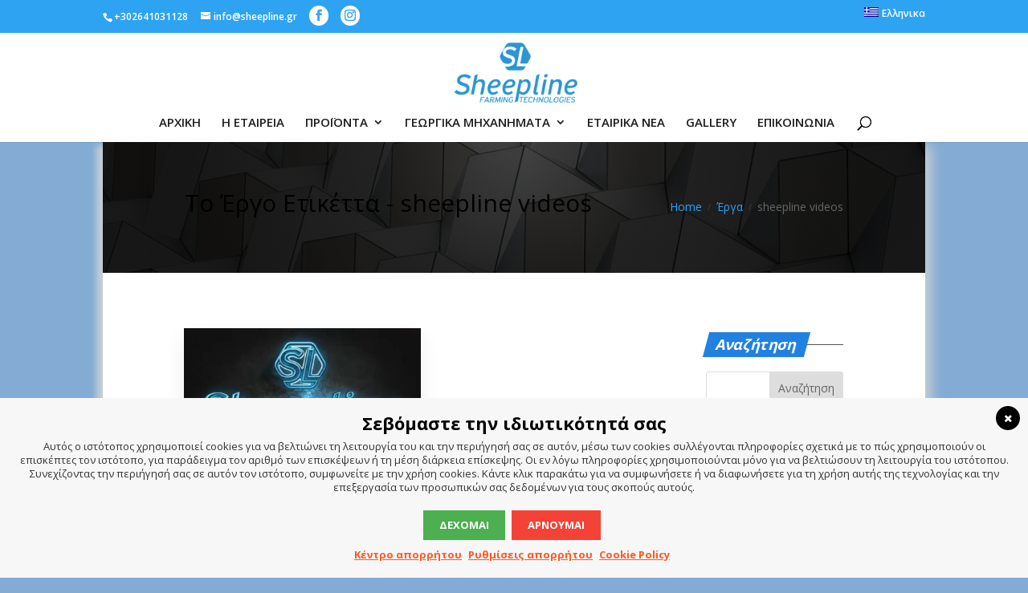

--- FILE ---
content_type: text/html; charset=utf-8
request_url: https://www.google.com/recaptcha/api2/anchor?ar=1&k=6LfDusUUAAAAAJCRm7HBi-DeLKIhmBZxQals3Hxh&co=aHR0cHM6Ly9zaGVlcGxpbmUuZ3I6NDQz&hl=en&v=PoyoqOPhxBO7pBk68S4YbpHZ&size=invisible&anchor-ms=20000&execute-ms=30000&cb=4m6q8sczx8ax
body_size: 48914
content:
<!DOCTYPE HTML><html dir="ltr" lang="en"><head><meta http-equiv="Content-Type" content="text/html; charset=UTF-8">
<meta http-equiv="X-UA-Compatible" content="IE=edge">
<title>reCAPTCHA</title>
<style type="text/css">
/* cyrillic-ext */
@font-face {
  font-family: 'Roboto';
  font-style: normal;
  font-weight: 400;
  font-stretch: 100%;
  src: url(//fonts.gstatic.com/s/roboto/v48/KFO7CnqEu92Fr1ME7kSn66aGLdTylUAMa3GUBHMdazTgWw.woff2) format('woff2');
  unicode-range: U+0460-052F, U+1C80-1C8A, U+20B4, U+2DE0-2DFF, U+A640-A69F, U+FE2E-FE2F;
}
/* cyrillic */
@font-face {
  font-family: 'Roboto';
  font-style: normal;
  font-weight: 400;
  font-stretch: 100%;
  src: url(//fonts.gstatic.com/s/roboto/v48/KFO7CnqEu92Fr1ME7kSn66aGLdTylUAMa3iUBHMdazTgWw.woff2) format('woff2');
  unicode-range: U+0301, U+0400-045F, U+0490-0491, U+04B0-04B1, U+2116;
}
/* greek-ext */
@font-face {
  font-family: 'Roboto';
  font-style: normal;
  font-weight: 400;
  font-stretch: 100%;
  src: url(//fonts.gstatic.com/s/roboto/v48/KFO7CnqEu92Fr1ME7kSn66aGLdTylUAMa3CUBHMdazTgWw.woff2) format('woff2');
  unicode-range: U+1F00-1FFF;
}
/* greek */
@font-face {
  font-family: 'Roboto';
  font-style: normal;
  font-weight: 400;
  font-stretch: 100%;
  src: url(//fonts.gstatic.com/s/roboto/v48/KFO7CnqEu92Fr1ME7kSn66aGLdTylUAMa3-UBHMdazTgWw.woff2) format('woff2');
  unicode-range: U+0370-0377, U+037A-037F, U+0384-038A, U+038C, U+038E-03A1, U+03A3-03FF;
}
/* math */
@font-face {
  font-family: 'Roboto';
  font-style: normal;
  font-weight: 400;
  font-stretch: 100%;
  src: url(//fonts.gstatic.com/s/roboto/v48/KFO7CnqEu92Fr1ME7kSn66aGLdTylUAMawCUBHMdazTgWw.woff2) format('woff2');
  unicode-range: U+0302-0303, U+0305, U+0307-0308, U+0310, U+0312, U+0315, U+031A, U+0326-0327, U+032C, U+032F-0330, U+0332-0333, U+0338, U+033A, U+0346, U+034D, U+0391-03A1, U+03A3-03A9, U+03B1-03C9, U+03D1, U+03D5-03D6, U+03F0-03F1, U+03F4-03F5, U+2016-2017, U+2034-2038, U+203C, U+2040, U+2043, U+2047, U+2050, U+2057, U+205F, U+2070-2071, U+2074-208E, U+2090-209C, U+20D0-20DC, U+20E1, U+20E5-20EF, U+2100-2112, U+2114-2115, U+2117-2121, U+2123-214F, U+2190, U+2192, U+2194-21AE, U+21B0-21E5, U+21F1-21F2, U+21F4-2211, U+2213-2214, U+2216-22FF, U+2308-230B, U+2310, U+2319, U+231C-2321, U+2336-237A, U+237C, U+2395, U+239B-23B7, U+23D0, U+23DC-23E1, U+2474-2475, U+25AF, U+25B3, U+25B7, U+25BD, U+25C1, U+25CA, U+25CC, U+25FB, U+266D-266F, U+27C0-27FF, U+2900-2AFF, U+2B0E-2B11, U+2B30-2B4C, U+2BFE, U+3030, U+FF5B, U+FF5D, U+1D400-1D7FF, U+1EE00-1EEFF;
}
/* symbols */
@font-face {
  font-family: 'Roboto';
  font-style: normal;
  font-weight: 400;
  font-stretch: 100%;
  src: url(//fonts.gstatic.com/s/roboto/v48/KFO7CnqEu92Fr1ME7kSn66aGLdTylUAMaxKUBHMdazTgWw.woff2) format('woff2');
  unicode-range: U+0001-000C, U+000E-001F, U+007F-009F, U+20DD-20E0, U+20E2-20E4, U+2150-218F, U+2190, U+2192, U+2194-2199, U+21AF, U+21E6-21F0, U+21F3, U+2218-2219, U+2299, U+22C4-22C6, U+2300-243F, U+2440-244A, U+2460-24FF, U+25A0-27BF, U+2800-28FF, U+2921-2922, U+2981, U+29BF, U+29EB, U+2B00-2BFF, U+4DC0-4DFF, U+FFF9-FFFB, U+10140-1018E, U+10190-1019C, U+101A0, U+101D0-101FD, U+102E0-102FB, U+10E60-10E7E, U+1D2C0-1D2D3, U+1D2E0-1D37F, U+1F000-1F0FF, U+1F100-1F1AD, U+1F1E6-1F1FF, U+1F30D-1F30F, U+1F315, U+1F31C, U+1F31E, U+1F320-1F32C, U+1F336, U+1F378, U+1F37D, U+1F382, U+1F393-1F39F, U+1F3A7-1F3A8, U+1F3AC-1F3AF, U+1F3C2, U+1F3C4-1F3C6, U+1F3CA-1F3CE, U+1F3D4-1F3E0, U+1F3ED, U+1F3F1-1F3F3, U+1F3F5-1F3F7, U+1F408, U+1F415, U+1F41F, U+1F426, U+1F43F, U+1F441-1F442, U+1F444, U+1F446-1F449, U+1F44C-1F44E, U+1F453, U+1F46A, U+1F47D, U+1F4A3, U+1F4B0, U+1F4B3, U+1F4B9, U+1F4BB, U+1F4BF, U+1F4C8-1F4CB, U+1F4D6, U+1F4DA, U+1F4DF, U+1F4E3-1F4E6, U+1F4EA-1F4ED, U+1F4F7, U+1F4F9-1F4FB, U+1F4FD-1F4FE, U+1F503, U+1F507-1F50B, U+1F50D, U+1F512-1F513, U+1F53E-1F54A, U+1F54F-1F5FA, U+1F610, U+1F650-1F67F, U+1F687, U+1F68D, U+1F691, U+1F694, U+1F698, U+1F6AD, U+1F6B2, U+1F6B9-1F6BA, U+1F6BC, U+1F6C6-1F6CF, U+1F6D3-1F6D7, U+1F6E0-1F6EA, U+1F6F0-1F6F3, U+1F6F7-1F6FC, U+1F700-1F7FF, U+1F800-1F80B, U+1F810-1F847, U+1F850-1F859, U+1F860-1F887, U+1F890-1F8AD, U+1F8B0-1F8BB, U+1F8C0-1F8C1, U+1F900-1F90B, U+1F93B, U+1F946, U+1F984, U+1F996, U+1F9E9, U+1FA00-1FA6F, U+1FA70-1FA7C, U+1FA80-1FA89, U+1FA8F-1FAC6, U+1FACE-1FADC, U+1FADF-1FAE9, U+1FAF0-1FAF8, U+1FB00-1FBFF;
}
/* vietnamese */
@font-face {
  font-family: 'Roboto';
  font-style: normal;
  font-weight: 400;
  font-stretch: 100%;
  src: url(//fonts.gstatic.com/s/roboto/v48/KFO7CnqEu92Fr1ME7kSn66aGLdTylUAMa3OUBHMdazTgWw.woff2) format('woff2');
  unicode-range: U+0102-0103, U+0110-0111, U+0128-0129, U+0168-0169, U+01A0-01A1, U+01AF-01B0, U+0300-0301, U+0303-0304, U+0308-0309, U+0323, U+0329, U+1EA0-1EF9, U+20AB;
}
/* latin-ext */
@font-face {
  font-family: 'Roboto';
  font-style: normal;
  font-weight: 400;
  font-stretch: 100%;
  src: url(//fonts.gstatic.com/s/roboto/v48/KFO7CnqEu92Fr1ME7kSn66aGLdTylUAMa3KUBHMdazTgWw.woff2) format('woff2');
  unicode-range: U+0100-02BA, U+02BD-02C5, U+02C7-02CC, U+02CE-02D7, U+02DD-02FF, U+0304, U+0308, U+0329, U+1D00-1DBF, U+1E00-1E9F, U+1EF2-1EFF, U+2020, U+20A0-20AB, U+20AD-20C0, U+2113, U+2C60-2C7F, U+A720-A7FF;
}
/* latin */
@font-face {
  font-family: 'Roboto';
  font-style: normal;
  font-weight: 400;
  font-stretch: 100%;
  src: url(//fonts.gstatic.com/s/roboto/v48/KFO7CnqEu92Fr1ME7kSn66aGLdTylUAMa3yUBHMdazQ.woff2) format('woff2');
  unicode-range: U+0000-00FF, U+0131, U+0152-0153, U+02BB-02BC, U+02C6, U+02DA, U+02DC, U+0304, U+0308, U+0329, U+2000-206F, U+20AC, U+2122, U+2191, U+2193, U+2212, U+2215, U+FEFF, U+FFFD;
}
/* cyrillic-ext */
@font-face {
  font-family: 'Roboto';
  font-style: normal;
  font-weight: 500;
  font-stretch: 100%;
  src: url(//fonts.gstatic.com/s/roboto/v48/KFO7CnqEu92Fr1ME7kSn66aGLdTylUAMa3GUBHMdazTgWw.woff2) format('woff2');
  unicode-range: U+0460-052F, U+1C80-1C8A, U+20B4, U+2DE0-2DFF, U+A640-A69F, U+FE2E-FE2F;
}
/* cyrillic */
@font-face {
  font-family: 'Roboto';
  font-style: normal;
  font-weight: 500;
  font-stretch: 100%;
  src: url(//fonts.gstatic.com/s/roboto/v48/KFO7CnqEu92Fr1ME7kSn66aGLdTylUAMa3iUBHMdazTgWw.woff2) format('woff2');
  unicode-range: U+0301, U+0400-045F, U+0490-0491, U+04B0-04B1, U+2116;
}
/* greek-ext */
@font-face {
  font-family: 'Roboto';
  font-style: normal;
  font-weight: 500;
  font-stretch: 100%;
  src: url(//fonts.gstatic.com/s/roboto/v48/KFO7CnqEu92Fr1ME7kSn66aGLdTylUAMa3CUBHMdazTgWw.woff2) format('woff2');
  unicode-range: U+1F00-1FFF;
}
/* greek */
@font-face {
  font-family: 'Roboto';
  font-style: normal;
  font-weight: 500;
  font-stretch: 100%;
  src: url(//fonts.gstatic.com/s/roboto/v48/KFO7CnqEu92Fr1ME7kSn66aGLdTylUAMa3-UBHMdazTgWw.woff2) format('woff2');
  unicode-range: U+0370-0377, U+037A-037F, U+0384-038A, U+038C, U+038E-03A1, U+03A3-03FF;
}
/* math */
@font-face {
  font-family: 'Roboto';
  font-style: normal;
  font-weight: 500;
  font-stretch: 100%;
  src: url(//fonts.gstatic.com/s/roboto/v48/KFO7CnqEu92Fr1ME7kSn66aGLdTylUAMawCUBHMdazTgWw.woff2) format('woff2');
  unicode-range: U+0302-0303, U+0305, U+0307-0308, U+0310, U+0312, U+0315, U+031A, U+0326-0327, U+032C, U+032F-0330, U+0332-0333, U+0338, U+033A, U+0346, U+034D, U+0391-03A1, U+03A3-03A9, U+03B1-03C9, U+03D1, U+03D5-03D6, U+03F0-03F1, U+03F4-03F5, U+2016-2017, U+2034-2038, U+203C, U+2040, U+2043, U+2047, U+2050, U+2057, U+205F, U+2070-2071, U+2074-208E, U+2090-209C, U+20D0-20DC, U+20E1, U+20E5-20EF, U+2100-2112, U+2114-2115, U+2117-2121, U+2123-214F, U+2190, U+2192, U+2194-21AE, U+21B0-21E5, U+21F1-21F2, U+21F4-2211, U+2213-2214, U+2216-22FF, U+2308-230B, U+2310, U+2319, U+231C-2321, U+2336-237A, U+237C, U+2395, U+239B-23B7, U+23D0, U+23DC-23E1, U+2474-2475, U+25AF, U+25B3, U+25B7, U+25BD, U+25C1, U+25CA, U+25CC, U+25FB, U+266D-266F, U+27C0-27FF, U+2900-2AFF, U+2B0E-2B11, U+2B30-2B4C, U+2BFE, U+3030, U+FF5B, U+FF5D, U+1D400-1D7FF, U+1EE00-1EEFF;
}
/* symbols */
@font-face {
  font-family: 'Roboto';
  font-style: normal;
  font-weight: 500;
  font-stretch: 100%;
  src: url(//fonts.gstatic.com/s/roboto/v48/KFO7CnqEu92Fr1ME7kSn66aGLdTylUAMaxKUBHMdazTgWw.woff2) format('woff2');
  unicode-range: U+0001-000C, U+000E-001F, U+007F-009F, U+20DD-20E0, U+20E2-20E4, U+2150-218F, U+2190, U+2192, U+2194-2199, U+21AF, U+21E6-21F0, U+21F3, U+2218-2219, U+2299, U+22C4-22C6, U+2300-243F, U+2440-244A, U+2460-24FF, U+25A0-27BF, U+2800-28FF, U+2921-2922, U+2981, U+29BF, U+29EB, U+2B00-2BFF, U+4DC0-4DFF, U+FFF9-FFFB, U+10140-1018E, U+10190-1019C, U+101A0, U+101D0-101FD, U+102E0-102FB, U+10E60-10E7E, U+1D2C0-1D2D3, U+1D2E0-1D37F, U+1F000-1F0FF, U+1F100-1F1AD, U+1F1E6-1F1FF, U+1F30D-1F30F, U+1F315, U+1F31C, U+1F31E, U+1F320-1F32C, U+1F336, U+1F378, U+1F37D, U+1F382, U+1F393-1F39F, U+1F3A7-1F3A8, U+1F3AC-1F3AF, U+1F3C2, U+1F3C4-1F3C6, U+1F3CA-1F3CE, U+1F3D4-1F3E0, U+1F3ED, U+1F3F1-1F3F3, U+1F3F5-1F3F7, U+1F408, U+1F415, U+1F41F, U+1F426, U+1F43F, U+1F441-1F442, U+1F444, U+1F446-1F449, U+1F44C-1F44E, U+1F453, U+1F46A, U+1F47D, U+1F4A3, U+1F4B0, U+1F4B3, U+1F4B9, U+1F4BB, U+1F4BF, U+1F4C8-1F4CB, U+1F4D6, U+1F4DA, U+1F4DF, U+1F4E3-1F4E6, U+1F4EA-1F4ED, U+1F4F7, U+1F4F9-1F4FB, U+1F4FD-1F4FE, U+1F503, U+1F507-1F50B, U+1F50D, U+1F512-1F513, U+1F53E-1F54A, U+1F54F-1F5FA, U+1F610, U+1F650-1F67F, U+1F687, U+1F68D, U+1F691, U+1F694, U+1F698, U+1F6AD, U+1F6B2, U+1F6B9-1F6BA, U+1F6BC, U+1F6C6-1F6CF, U+1F6D3-1F6D7, U+1F6E0-1F6EA, U+1F6F0-1F6F3, U+1F6F7-1F6FC, U+1F700-1F7FF, U+1F800-1F80B, U+1F810-1F847, U+1F850-1F859, U+1F860-1F887, U+1F890-1F8AD, U+1F8B0-1F8BB, U+1F8C0-1F8C1, U+1F900-1F90B, U+1F93B, U+1F946, U+1F984, U+1F996, U+1F9E9, U+1FA00-1FA6F, U+1FA70-1FA7C, U+1FA80-1FA89, U+1FA8F-1FAC6, U+1FACE-1FADC, U+1FADF-1FAE9, U+1FAF0-1FAF8, U+1FB00-1FBFF;
}
/* vietnamese */
@font-face {
  font-family: 'Roboto';
  font-style: normal;
  font-weight: 500;
  font-stretch: 100%;
  src: url(//fonts.gstatic.com/s/roboto/v48/KFO7CnqEu92Fr1ME7kSn66aGLdTylUAMa3OUBHMdazTgWw.woff2) format('woff2');
  unicode-range: U+0102-0103, U+0110-0111, U+0128-0129, U+0168-0169, U+01A0-01A1, U+01AF-01B0, U+0300-0301, U+0303-0304, U+0308-0309, U+0323, U+0329, U+1EA0-1EF9, U+20AB;
}
/* latin-ext */
@font-face {
  font-family: 'Roboto';
  font-style: normal;
  font-weight: 500;
  font-stretch: 100%;
  src: url(//fonts.gstatic.com/s/roboto/v48/KFO7CnqEu92Fr1ME7kSn66aGLdTylUAMa3KUBHMdazTgWw.woff2) format('woff2');
  unicode-range: U+0100-02BA, U+02BD-02C5, U+02C7-02CC, U+02CE-02D7, U+02DD-02FF, U+0304, U+0308, U+0329, U+1D00-1DBF, U+1E00-1E9F, U+1EF2-1EFF, U+2020, U+20A0-20AB, U+20AD-20C0, U+2113, U+2C60-2C7F, U+A720-A7FF;
}
/* latin */
@font-face {
  font-family: 'Roboto';
  font-style: normal;
  font-weight: 500;
  font-stretch: 100%;
  src: url(//fonts.gstatic.com/s/roboto/v48/KFO7CnqEu92Fr1ME7kSn66aGLdTylUAMa3yUBHMdazQ.woff2) format('woff2');
  unicode-range: U+0000-00FF, U+0131, U+0152-0153, U+02BB-02BC, U+02C6, U+02DA, U+02DC, U+0304, U+0308, U+0329, U+2000-206F, U+20AC, U+2122, U+2191, U+2193, U+2212, U+2215, U+FEFF, U+FFFD;
}
/* cyrillic-ext */
@font-face {
  font-family: 'Roboto';
  font-style: normal;
  font-weight: 900;
  font-stretch: 100%;
  src: url(//fonts.gstatic.com/s/roboto/v48/KFO7CnqEu92Fr1ME7kSn66aGLdTylUAMa3GUBHMdazTgWw.woff2) format('woff2');
  unicode-range: U+0460-052F, U+1C80-1C8A, U+20B4, U+2DE0-2DFF, U+A640-A69F, U+FE2E-FE2F;
}
/* cyrillic */
@font-face {
  font-family: 'Roboto';
  font-style: normal;
  font-weight: 900;
  font-stretch: 100%;
  src: url(//fonts.gstatic.com/s/roboto/v48/KFO7CnqEu92Fr1ME7kSn66aGLdTylUAMa3iUBHMdazTgWw.woff2) format('woff2');
  unicode-range: U+0301, U+0400-045F, U+0490-0491, U+04B0-04B1, U+2116;
}
/* greek-ext */
@font-face {
  font-family: 'Roboto';
  font-style: normal;
  font-weight: 900;
  font-stretch: 100%;
  src: url(//fonts.gstatic.com/s/roboto/v48/KFO7CnqEu92Fr1ME7kSn66aGLdTylUAMa3CUBHMdazTgWw.woff2) format('woff2');
  unicode-range: U+1F00-1FFF;
}
/* greek */
@font-face {
  font-family: 'Roboto';
  font-style: normal;
  font-weight: 900;
  font-stretch: 100%;
  src: url(//fonts.gstatic.com/s/roboto/v48/KFO7CnqEu92Fr1ME7kSn66aGLdTylUAMa3-UBHMdazTgWw.woff2) format('woff2');
  unicode-range: U+0370-0377, U+037A-037F, U+0384-038A, U+038C, U+038E-03A1, U+03A3-03FF;
}
/* math */
@font-face {
  font-family: 'Roboto';
  font-style: normal;
  font-weight: 900;
  font-stretch: 100%;
  src: url(//fonts.gstatic.com/s/roboto/v48/KFO7CnqEu92Fr1ME7kSn66aGLdTylUAMawCUBHMdazTgWw.woff2) format('woff2');
  unicode-range: U+0302-0303, U+0305, U+0307-0308, U+0310, U+0312, U+0315, U+031A, U+0326-0327, U+032C, U+032F-0330, U+0332-0333, U+0338, U+033A, U+0346, U+034D, U+0391-03A1, U+03A3-03A9, U+03B1-03C9, U+03D1, U+03D5-03D6, U+03F0-03F1, U+03F4-03F5, U+2016-2017, U+2034-2038, U+203C, U+2040, U+2043, U+2047, U+2050, U+2057, U+205F, U+2070-2071, U+2074-208E, U+2090-209C, U+20D0-20DC, U+20E1, U+20E5-20EF, U+2100-2112, U+2114-2115, U+2117-2121, U+2123-214F, U+2190, U+2192, U+2194-21AE, U+21B0-21E5, U+21F1-21F2, U+21F4-2211, U+2213-2214, U+2216-22FF, U+2308-230B, U+2310, U+2319, U+231C-2321, U+2336-237A, U+237C, U+2395, U+239B-23B7, U+23D0, U+23DC-23E1, U+2474-2475, U+25AF, U+25B3, U+25B7, U+25BD, U+25C1, U+25CA, U+25CC, U+25FB, U+266D-266F, U+27C0-27FF, U+2900-2AFF, U+2B0E-2B11, U+2B30-2B4C, U+2BFE, U+3030, U+FF5B, U+FF5D, U+1D400-1D7FF, U+1EE00-1EEFF;
}
/* symbols */
@font-face {
  font-family: 'Roboto';
  font-style: normal;
  font-weight: 900;
  font-stretch: 100%;
  src: url(//fonts.gstatic.com/s/roboto/v48/KFO7CnqEu92Fr1ME7kSn66aGLdTylUAMaxKUBHMdazTgWw.woff2) format('woff2');
  unicode-range: U+0001-000C, U+000E-001F, U+007F-009F, U+20DD-20E0, U+20E2-20E4, U+2150-218F, U+2190, U+2192, U+2194-2199, U+21AF, U+21E6-21F0, U+21F3, U+2218-2219, U+2299, U+22C4-22C6, U+2300-243F, U+2440-244A, U+2460-24FF, U+25A0-27BF, U+2800-28FF, U+2921-2922, U+2981, U+29BF, U+29EB, U+2B00-2BFF, U+4DC0-4DFF, U+FFF9-FFFB, U+10140-1018E, U+10190-1019C, U+101A0, U+101D0-101FD, U+102E0-102FB, U+10E60-10E7E, U+1D2C0-1D2D3, U+1D2E0-1D37F, U+1F000-1F0FF, U+1F100-1F1AD, U+1F1E6-1F1FF, U+1F30D-1F30F, U+1F315, U+1F31C, U+1F31E, U+1F320-1F32C, U+1F336, U+1F378, U+1F37D, U+1F382, U+1F393-1F39F, U+1F3A7-1F3A8, U+1F3AC-1F3AF, U+1F3C2, U+1F3C4-1F3C6, U+1F3CA-1F3CE, U+1F3D4-1F3E0, U+1F3ED, U+1F3F1-1F3F3, U+1F3F5-1F3F7, U+1F408, U+1F415, U+1F41F, U+1F426, U+1F43F, U+1F441-1F442, U+1F444, U+1F446-1F449, U+1F44C-1F44E, U+1F453, U+1F46A, U+1F47D, U+1F4A3, U+1F4B0, U+1F4B3, U+1F4B9, U+1F4BB, U+1F4BF, U+1F4C8-1F4CB, U+1F4D6, U+1F4DA, U+1F4DF, U+1F4E3-1F4E6, U+1F4EA-1F4ED, U+1F4F7, U+1F4F9-1F4FB, U+1F4FD-1F4FE, U+1F503, U+1F507-1F50B, U+1F50D, U+1F512-1F513, U+1F53E-1F54A, U+1F54F-1F5FA, U+1F610, U+1F650-1F67F, U+1F687, U+1F68D, U+1F691, U+1F694, U+1F698, U+1F6AD, U+1F6B2, U+1F6B9-1F6BA, U+1F6BC, U+1F6C6-1F6CF, U+1F6D3-1F6D7, U+1F6E0-1F6EA, U+1F6F0-1F6F3, U+1F6F7-1F6FC, U+1F700-1F7FF, U+1F800-1F80B, U+1F810-1F847, U+1F850-1F859, U+1F860-1F887, U+1F890-1F8AD, U+1F8B0-1F8BB, U+1F8C0-1F8C1, U+1F900-1F90B, U+1F93B, U+1F946, U+1F984, U+1F996, U+1F9E9, U+1FA00-1FA6F, U+1FA70-1FA7C, U+1FA80-1FA89, U+1FA8F-1FAC6, U+1FACE-1FADC, U+1FADF-1FAE9, U+1FAF0-1FAF8, U+1FB00-1FBFF;
}
/* vietnamese */
@font-face {
  font-family: 'Roboto';
  font-style: normal;
  font-weight: 900;
  font-stretch: 100%;
  src: url(//fonts.gstatic.com/s/roboto/v48/KFO7CnqEu92Fr1ME7kSn66aGLdTylUAMa3OUBHMdazTgWw.woff2) format('woff2');
  unicode-range: U+0102-0103, U+0110-0111, U+0128-0129, U+0168-0169, U+01A0-01A1, U+01AF-01B0, U+0300-0301, U+0303-0304, U+0308-0309, U+0323, U+0329, U+1EA0-1EF9, U+20AB;
}
/* latin-ext */
@font-face {
  font-family: 'Roboto';
  font-style: normal;
  font-weight: 900;
  font-stretch: 100%;
  src: url(//fonts.gstatic.com/s/roboto/v48/KFO7CnqEu92Fr1ME7kSn66aGLdTylUAMa3KUBHMdazTgWw.woff2) format('woff2');
  unicode-range: U+0100-02BA, U+02BD-02C5, U+02C7-02CC, U+02CE-02D7, U+02DD-02FF, U+0304, U+0308, U+0329, U+1D00-1DBF, U+1E00-1E9F, U+1EF2-1EFF, U+2020, U+20A0-20AB, U+20AD-20C0, U+2113, U+2C60-2C7F, U+A720-A7FF;
}
/* latin */
@font-face {
  font-family: 'Roboto';
  font-style: normal;
  font-weight: 900;
  font-stretch: 100%;
  src: url(//fonts.gstatic.com/s/roboto/v48/KFO7CnqEu92Fr1ME7kSn66aGLdTylUAMa3yUBHMdazQ.woff2) format('woff2');
  unicode-range: U+0000-00FF, U+0131, U+0152-0153, U+02BB-02BC, U+02C6, U+02DA, U+02DC, U+0304, U+0308, U+0329, U+2000-206F, U+20AC, U+2122, U+2191, U+2193, U+2212, U+2215, U+FEFF, U+FFFD;
}

</style>
<link rel="stylesheet" type="text/css" href="https://www.gstatic.com/recaptcha/releases/PoyoqOPhxBO7pBk68S4YbpHZ/styles__ltr.css">
<script nonce="drURHl5YY5h3bTsssK6Zug" type="text/javascript">window['__recaptcha_api'] = 'https://www.google.com/recaptcha/api2/';</script>
<script type="text/javascript" src="https://www.gstatic.com/recaptcha/releases/PoyoqOPhxBO7pBk68S4YbpHZ/recaptcha__en.js" nonce="drURHl5YY5h3bTsssK6Zug">
      
    </script></head>
<body><div id="rc-anchor-alert" class="rc-anchor-alert"></div>
<input type="hidden" id="recaptcha-token" value="[base64]">
<script type="text/javascript" nonce="drURHl5YY5h3bTsssK6Zug">
      recaptcha.anchor.Main.init("[\x22ainput\x22,[\x22bgdata\x22,\x22\x22,\[base64]/[base64]/[base64]/KE4oMTI0LHYsdi5HKSxMWihsLHYpKTpOKDEyNCx2LGwpLFYpLHYpLFQpKSxGKDE3MSx2KX0scjc9ZnVuY3Rpb24obCl7cmV0dXJuIGx9LEM9ZnVuY3Rpb24obCxWLHYpe04odixsLFYpLFZbYWtdPTI3OTZ9LG49ZnVuY3Rpb24obCxWKXtWLlg9KChWLlg/[base64]/[base64]/[base64]/[base64]/[base64]/[base64]/[base64]/[base64]/[base64]/[base64]/[base64]\\u003d\x22,\[base64]\x22,\x22w5nCssO0MsKjUMO1w65GwpzDtsKbw7jDpUQQOMOMwrpKwoPDqkEkw47DlSLCusK8wpAkwp/[base64]/w4PDicKNUMK6bBpgUAfDr0k2fcKgwpPDhVA8OmxgVQ7ChVTDuCAfwrQSCHHCojbDhXxFNMObw7/[base64]/w6MFwqpvw4JrwpJgwoPDiMO3w4HDnX1sWcK/KMKhw51CwoTCpsKgw5w5YD1Rw4TDjFh9OwTCnGs+EMKYw6sdwrvCmRp4wovDvCXDqMO4worDr8OFw6nCoMK7wrpaXMKrHQvCtsOCFMK3ZcKMwoIXw5DDkE4awrbDgUtww5/[base64]/w5cZw5TDtTvDvzt8RXDDs0nDsF0pLE7DoRbCjsKRwrrCksKVw60ubMO6V8Oew7bDjSjCm3/Cmh3DjxnDunfCisOJw6NtwrY1wrNbSBzCocO9wrXDucKiw4jCkFjDv8K2w5F1FxApwpYDw401WAPDlsOzw58Gw69UFhDDh8KLb8KnWFwDwoh1KXvCgcK1wrPDlsO3cl3CpyvCjcOeWMOaBMKBw4LCvMKjNVgTwrHCg8KtIsK2MBDDkVzCkcOfw54/JzzDolnCh8O8w6rDtGYEN8Ouw60Mw4Mbw40zWDFlGTokw6zDjx8kI8Krwowewp9+wprCk8Ksw6/ChksrwroBwpIXfkxuwrkDw4U7w6bDtyEnw43CnMK1w5BWTcOnZ8KxwpIKwpPCpg3DqMOgwqDDgsKGwqw9bsOSw5A1RsKLwoPDtsKywrZ7PcKjwqd5wonCpC7CusKHw69uOcOiQk5Swq/CtsOxKcKRWHVTYMOgwo9NVMK/esKNwrkvBzs9S8OXN8K7wr4kHsOcVsOqw5ULw6vDozrDnsO9w77CpFLDksOLLG3CrsKMIsO0BcObw4zDnxpCAcKfwqHDscKZPcOXwqcuw7PCtxIZw4gCZMO4wrzCpMOEdMOrWkjCtEkpWg9CZCHCqzTCr8KoZA0rwr/[base64]/ChsK9wrvDrsKzQMOywrbCmCvDlTwuOQrCuyUTZVwjwpTCnsObCMKLw7gbw6zCmXnCs8O6E0fCt8KUw5TClls1w7RPwrDCoEPDpcOUwqAtw7wvFC7DginCs8K3w6c+w7zCt8KWwqPDj8KrFR4kwrrDlwRLHkrCqcK/McOXPsKjwptQR8KSCMK4wo0sH3pRECV+wqjDkVPCkFI5J8O+QH7DjcKlBEDCgsKpH8OWw6FBBHnCvBxaZhjDqUpSwqdbwrXDg0Quw6QUAMKxeG0eNMOhw7ElwrF6VRdjJsO/w70kbsKLUMK3asOeaCvCkMOzw49Rw5bDqMOzw4TDhcO8dgzDt8K5DMO+BsK8L1bDshjDn8Omw7bCmMOzw6hCwq7DlsOMw4/ChMONZFpTEcKYwqFEw6fCkFRCVF/Do0NYQsOIw5bDlsOzw7YPdsK1FMO8dMK2w4jCriJOB8Ohw6fDmXHDpsOlWwggwofDrzwSMcOHVHvCnMKsw6gqwopmwrvDiDNcw4bDh8OFw4LDvnZQwpnDpsOPJk1mwr/CksK/fMK9woR4U0Bdw58EwoPDuV4swrLCqXN0azrDmA3CiQnDkMKjPsOewqEAeSTCgzXDoiHCrTvDn3cTwoZow71pw7HCgATDlBHCisOWSlzCt1/DgcKdMMKEFSVaOXHDrU8cwrPCiMKkw5TCmMOIwqrDixLCplTDoFvDoxnDoMKidMKdwo4owp5tM3wowp3Cpk4Yw4M3B1o+w5NvH8KrSAvCpg0Uwq0wf8K4KcK1w6cyw6/Dp8KpesOfB8OlKVYfw5rDjsKAZ1tnXsKdwrcTwqvDpwvDhn7DoMK+wo0QYEcgRWkRwq54w5t2w6wZw6JJCmANYjDChwslwotiwpBdw4jClcOZwrfDuQHCjcKFPBvDrR3DncK8wqRowrASWQzCnMKQMjlRaW9LCj/DpUFcw6rDiMOAGMOaU8KZYBgpw6MHwqrDp8OOwp1ZEsOpwrZkfMOlw7M0w4kCAjM7w4zCoMO2wrLCnMKCJsO/w7BMw43DjMOIwptZwq4Kwq7DpHASNxjDjMKpesKmw4ZbbcOTV8KFczDDh8OIaU8mwo7Cs8KuZMKBD2bDgSLCssKIRcKxA8OlWcKowroGw73Dp2Nbw5IabsOaw7LDhMOadiUgw6zCnMOibsK6dl19wrNtdsOmwrksGsKgNsKWwpYpw4jCkno3PcK9HMKeFB/Cl8OaU8OTwr3DsDAabXluGRszJihvw5fDmSAiY8KWw5XCiMORw53CtcKLfMOIwovCssOOw7jDiB0/[base64]/wot5b1TDs8KDS1LCogImw6hAHzpkJgNcw6rDq8ODw7nCosK2wrvDkVfCvHNPEcKhwph7TcOAG2nChE1+wq3CtsK1woXDvMOCw5zDninCsyfDmsOGwr0HwrrCmcOTcEFNcsKiw7zDklTDvT/[base64]/Cr0lww4txCGQaKAJNw6NVFgoww49Ww5ZFJDlZwp/CgcKHwqvCmcOEwqlrNcK3w7vCkcKZMAXDjWfCnMOWOcOLYMOHw4rClMK/[base64]/w7sGckMDw6Y2U05Tw6NIesOBLHHDh8KIaW3ClsKTFcKzJj7CuhzDtMO0w7bCkcOJICBswpBAwpVtKHpfNcKcG8KEwrHCgMOfM3HDi8OWwrEGw59pw4lewoTDrcKBZsO2w5fDgGjDiWrClsKyLcKWPDElw5fDuMK9wqjCpjhqw7vCgMKIw60rP8K/BMOpAMOsVV4pGMKYw5zCl1J/ZsOZESgtYBvDkFvDn8KmS1BTw4jCv0p+wqQ+PgzDmjtmwrXDkxvCmXoVSGIVw57Cl09kQMOewqAkwqXDugUjw4/Cgw9Ja8ORA8K9MsOYMcO3eG3Dhylmw7fClyXDvjN3Y8Kgw5cFwrTDn8OUf8O4XGHDicOGRcOSfcKAw7PDi8KVFBMgL8OJw4bCrCPChnwRwr86S8KhwqbDsMOuGFExecOBw6DDgXASVMKSw6TCvVvDi8Olw4hfZXhAw6HDrn/CrcKTw4wmwo3Dm8KcwrzDpn10JUbCncOIKMKqw5zCjsKkwrg6w7rCs8KpLVbDusKrPDjCt8KQaAnCnBvCn8O2QSnClxvDu8KLw49dB8OuTMKhEMKtOzbDl8O4bMOqNsOFRsKFwrPDp8Oncklww4nCv8O6EwzCisOaGsO0DcOZw6tBwpVxYsOSw6zDpcOxeMKkNgXCpW/DpMODwrQCwoFzw5tXw5LCrHjDmzXCmjXCgjbDgsOfd8OcwrjCpsOCwrjDhsOTw5LDkVBgDcOKZEnDnCsbw7XDo2t0w5FCPQvCv07CuCnCr8OLR8KfV8O6VcKnYx5dXUMxwqpZDMK/w4DCpGAAw5obw5DDuMKWf8KXw7IIw7DDuznCriE7K1HDl3PChxgTw5NEw4R4RDjCgMORw7DCrMKvw4oTw5TCqsOJw7hkwo0MCcOcC8OjGcKPQcOcw4fCrMOkw7vDh8KJImoxACp8wqDDjsK2ChDCrWp9F8OWEMOVw5DCr8KGP8O/esK3w5XDucOEwpnCjMOTDxUMw75iwo5AE8OKHcK4acOtw4ZEP8K8AkzDvm7DncKnwqkFfUfCqBDDicKDJMOmBMOiHMOAw5xTOMKBRBwWQyHDhU7DvMK5wrRNDGnCnQtxT3lXFzZCZ8Oowr/DrMOSfsOIFnloSW/Ck8OBU8OiOsKcwrEtY8OSwohzE8KjwpU2PycVMHgoX04WFcO3HkfCkWbDshIUw69PwpnCvMOCCUAZwoteacKTwrnClMKGw5nCp8Ozw5PCjsOZLsOvwp8dwr3CtGbDrsOcXsKNXsK4VjrDnhZUw4EDKcOnwq/DpRZbwo8ZH8KnUBXCpMOww6pCw7LCim4AwrnCn1Eiwp3Csx5Pw5o7w4Fge0/ClMOtfcOnw541w7DChsO5wqLClUvDuMKvNcKHw5TDoMOFBMOGwoLDsEzDisObAELDoX0FX8KjwpvCosO8HBN5w4QewqcwO1shXsOXwq3DrMKZwqrCi1XCicKEw7VOOmnDuMK3asKywofCuSRVworCh8OpwokFXsOswqJlUMKAJwHCj8OkORTDixPCpDTDkH/DqMOrw45Ew6/[base64]/CqwPDl8KzwqHCgcODwoM9w4XCuwhDcxZUwolxd8K5QcKcMcOKwp5aUSjDuVjDtBTDkMOVK0DDjsKgwqHCgRs0w5vCjcOBHi3CunhDQMKKOSzDnFQOGldbMMK7BEEfYnjDikXDjWnDv8OJw5/DvcO2fMOMMSjDnMKlNRFmIcKZw4xXFz/DuWZkK8Kmw5/CpsOJf8OYwqzCh1DDncOaw4Y8wofDvSrDp8O7w6RSwqoTwqPDpsK0O8Kgw5ZmwrfDvnvDgjtsw6rDswLCiinDj8O7AsOnMcO4Qmw5woMXwoV1wo/[base64]/[base64]/[base64]/[base64]/ChsOBKiYIAycVIcKuwpIKOU9cwrIhFA7Cg3sFDAVYDUkRezDDpsOYwrrCn8OgXcOxCkHCkxfDt8KNV8KRw5XDhANfCzB8wp7CmMOSfjPDm8KUwohOccOpw7kYwq3ClAvChcK/ZwBPFjskQcKORVYRw6vCoQzDhFfCsmDCjMKIw6XCnCsKDDJCwrvDgBYswoJzw4ZTOsO4GRbDisKqWMOZwr5PbMO7wrjDmsKmQifCh8KHwp9Xw4XCoMO2VQ0nDMKZwo/[base64]/Dk8OkG29FKsKrdRnDlUDCqsKPbH5cS3TCv8KZeDkqY2ZSw7U7w6rDnCTDgMODI8KgV0nDvMKDOHTDjcOCBEcow4fCpgHDl8Kcwp/[base64]/DjsO6wr3Dr8OiwoLDhsKywqbClUDDtlRTw6wzwrTCkxrCucKrXk41C0oJw6InYX5ZwoxuAsOjGj5lezPDnsKHw6DCp8OpwodJw6hkwqdNQUTDh1bCt8KbThJtwoFPecOpcsKkwo4/acKNwqYFw71cLWwcw6F+w5EVXsO6KWTClRXCvyZjw4DDisKdwrvCoMKcw4nDjCvCnkjDucKjS8K9w4XCksKMPsKyw47CtA13woU/KsOLw7MNwrNJwqjCqsOgAMKEwqc3wrZeYnLDi8OswpjDlSwhwpPDnMKjD8OWwpAdwqLDlGrDtcKHw53CoMK7AhzDkwbDjMOSw4wBwoLDksKJwptIw5EWDSHDpUPCt2/[base64]/Ci3fCssOVU8OSwqI0wrs7UsOJwoZMwpDCmMKOEsKcw4t1wppnTcKEAsOBw5wtI8KaKMOhwrl7wq4PdzNhHGN7csKowq/DlSzCp1JkAULDtcKbw4nDg8OLwrzDg8KXJCAiw7wSB8OFV2LDj8KAwp4Ww4LCvcOXDcOOworDtkERwqPCjMOow6dmeR1qwpLCv8OiWgInbG7DisOQwrrDuxdYd8KSw6zDgsKiwoXDtsKfOSnCqH/CtMO3MsOUw4REd20KchjDuWpcwrHChDBvL8O1woLCpMOAYzo5wq8AwqPDhSTCoksjwpMLYsOLNxtjw4vCiXvCrTYYTmHCnQ5fZcKtNcOpwofDmk9Pwqh0W8Ouw5rDg8KlDsKBw7HDncO6wqBuw5cYY8KZwonDg8KEOSdpbsO/ccOdC8O8wqBtY1x3wqwWw58dSyAeESrDp0t+P8KaZGgkdkAlw4lCJMKKw6DCkMODKzojw5JSAcKCGcOdw659aETChUY3ccKQdTPDrsOaGcOMwoBrGMKFw43DmBI7w6lBw5pBd8OKF1TCmcOKNcKIwpPDkMOIwo0USTjCnnnCtB8xwpkpw7DCjcO/fGHDvcK0AU/Du8OxfMKKYSfCjittw79LwpDCkmMeB8ObbSkAwoteT8KCwq/CkUXCjBrCryjClMOcw4rCkMOAWsKGLFkuwoN8aEFNdMORWFLCmMKpAMKGw44/NX/DszAaXWbDs8Knw4QCZsK4ZS5Vw68Fw4g2w781w6TDjijDpsK1IypjcMKaUMKrW8K8exVnwpzDnR1Sw5kmGyjCv8OswpMBd3Now6F/wovCo8KCAcKwXwowUiDCm8Kbb8OlMMOIcXYNJk7DrMOnc8OSwofDlhXCjVVnVUzDqBRKaykYw6/Dk2HDszrDrVzCt8K8wpXDlcK1C8O+PMOewo9kXFFLfMKBw4rCjMK1U8OfEFJiM8OWw7VJwq/[base64]/DvsOhw5heKREKw5srw7XCoXASw4fDklxWdwDDrcOYcWEYwoVdwp8gwpTDnDJCw7PDi8K3PFECBQ0Fw7Mewo/ColI3dcKrWiAMwr7CjsOAUMKICVXCisKINsOJwoTCtcOfTwwDJH8ZwoLCqQwQwoTCicOUwqrChMKNFizDj1B5eWgXw6PCj8K7VTtnw6PCjsKGXDs/SsKJbQxmw4VSwrFRGsKew5Nqwr/CiTjCp8OSKcO4H1A6QW0gecO3w54dTMK0w6Ncw4wbeVlow4HDoCsYwrfDjEjDpsKuJMKJwoBJfMKeAcOqU8O+wq/DqUxhworCqcOHw5ouw4XDiMOUw5LCsH/[base64]/[base64]/[base64]/CMK0wpYfHcO8Gx/Cpi0zwpE8BcK4AcKaV1Mxw54mAMKxKTfDhsKqFzTDksO8LcOvTzHCmV8hRxfCjwnDu0kCHsK0d2h1w4DDsTrCsMOkw7NYw714wr/CmsOUw4J/T2nDqMOUworDpkXDscKHS8Kpw43DkWDCskjDisOjw5fDlRJREcOiCALCuBHCtMOBw7LChTgAaWLCiGfDnMOnKMKEwr/CoRrCqinCkEJlwo3Cl8KUcTHCnD0KPgjDmsOsC8KzInfCvh3CkMKFAMKMMsOyw7rDiHcQw5LDtsKbGQUqw77Dh1HCpGtnwroVwqvDt3B7YwLCuS3CqgEwISbDlBPDrgjCnQHDoSYrMT1DCWTDmRIFFjhiw71TN8KdWlUkUkPDrhxpwpZ9ZsOTUMOSZG9VScOCwq/Cr2BlLMKWS8OTYMOMw6Blw5JUw67CmXsEwoI4wrzDvT7Ch8O1CGPCrQQdw5zCvsOmw5xBw694w4V5HMKKwpFAw47DqzDDjV4TcRxRwpbCt8KiesOaecOJVMO8w6HCpzbCji7CnMKlUmYJQn/CpFJuGMKWBBJoJsKfPMKVaUhaKAgGSMOqw5MOw7pbw4PDq8KJOMO2wrkfw7XDo04mw4pDUMKewoU7eHgew4QRQcObw7tTJ8KCwrXDrsO4w5wPwqdswo9Rd103D8O9wpA+G8Kgwp/DqsKKw7B6DcKiCTAqwr49BsKfw4jDqGoJwr/DrX4jw54Ewr7DnMOgwqXCiMKKw4XDmVpAwobCoHgFGTrChsKAw5o8Dm1rA3XCqV3CpkRTwqNWwp/DoVYNwpvCiTPDlHHCgMKdPyTDuzrCnjcZbUjDsMKQRhFvw53CpwnCmT/DqntRw7XDrsKCwrHDsjpZw4ENQcKVdcOLw5/Dm8OYFcKkEsOQwpLDqsKidsOZIsOLNsOdwoTChcKdwpkMwo/DmjIdw6NswpA4w790wpTDn0vDrxPDpMOiwozCsllOwqDDisO2Fm5Bwq/CpFTCjQzCgEDDon8TwpVXwqVaw6oFGAxQN0QiGMOMDMO/wocow4XDsElpAmY6w7/CqsKjBMKCUBIcwqrDlcOAwoHDnMOrw5h3w6LDnMO+B8KMw4TCtcOGRjwgw4jCqEzClnnCgWfCow/CklTCm1QnY2IWwqAfwpzDoWBPwovCgMKrwrHDhcO6w6gdwpUoPMOPwp16IVBywqRWFMO8wr9Tw5sGJG0Gw5BZfArCu8OANidawoHDgy/DvMKawrLCpsKrwoDDjsKhAsK0AcKqwrQDDjRGagDCmsKTaMO3YcKoIcKMwrPDhATCqA7DoncNR35zMsK2d2/Cjy7DmxbDv8OhLMKZAMO1wq0OdwvDvcOcw6TDpMKHPcKZwpN4w67DvWnCkwNWNl1ywpzDscOfwrfCrsOcwqskw7ddCcKLOkXCv8Oww4IJwq7CnUrCiFkaw6vDrXhtVMKVw57CiXlmwrcSBsKtw7VTGyxuXRpAZMKfRnEtZsOOwp8KbFhDw4JYwo7DtsK/cMOSw6PDsxTCh8OfT8Krw7RRM8KWwpsdw4oEIMO5O8OBXz3Du2DCkGLDjsKlbsKLw7t9fsKrwrQuY8O6dMOjYR7DuMO6LQbDnzHDg8KXbjjCuAY3wq0uwpbDmcOwMyDDrMKnw7Rww6PDgHTDsz/CqcKIDiEEe8KSQsKxwqvDpsKhesOEZCl1LB8Lw6jCjX/CjcODwpnCscO8W8KDAg7CmTNkwrjDv8OvwoXDncOqOSXCkkcbwrvChcKgw5ddUD/CnCwJwqhWwqHDsWJLPsOWBDnDqcKXwqBTKBRsScK2wpYHw7PCi8OVw70TwpHDiQwXw7l6csOXa8OrwrNsw43DncKewqjCrnNOBSvDoXZRbcOQw43Dj04PEMOoPMKcwqLCuWV0L17Dh8OmXArChWMUJ8ORwpbCmMKSNRLDuF3Cm8O/FcOVJkXDhMOpGsOrwqHDpj1mwrHCj8OEScOKT8KUwrrCogQVXzvDsTDCrx9Xwr0dw7HClMO6G8KRScK3wq1zOklbwqHDt8Kkw5XCmMODwoAhPjRLAMOXC8OIwrllWxVkwqFVw5bDsMO9wokXwrDDqjVgwqrDp2saw5DDpcOvJ3/ClcOewp9PwrvDkQnCiXbDscKmw4lFwrHDllnCl8OUw6gTTMOkCi/DqsK7w4QfEsKqO8KmwqNyw64hOsOLwohqwoATDQ/DsCkTwqYpfjrCg0xuOQXCsCDCukYVwqVcw47DgW0dWcOTRsKmChLCo8Oowq3CmkN+wpHCicOCKcOZEMKtPHAvwq3DscKAGMK6w5cjwoEfwqPDsiHCgHU8fnFiVsO3wqYJaMKew6HCisKZw4oxSjFSwr7Dtx3Cq8KQa3NfKgnClw/DizwHYHd3w7rDv2hdfsOQcMKxPivCtMOSw6jCvxDDtsOdCm3DhcK9wpBUw5s4WhZkfhLDtMO6NcOdLWdLIMKnw6VKwojDlR/DhgkHwqrCq8KMA8OHDCfDqy58w5JfwrLDmcOSQUrCoSZUMcOEwqLDlsOxTcOIw4XCjXvDlEM6f8KISSFLUcK6LMK0wownw40xw5nCvsKZw6XCllRiw4PCgHx8TsOAwoZiEMKEFU4oZ8OYw6/ClMOPw6nCtSHDg8KSw5zCpHzDg3bCswfDncKxf03DrW3DjC3Cqz48wrVYwqs1wpzDlmFEwoTCr2EMw63DqxTDkE/CnhDCp8OBw7g1wrvDtMKnBU/ChVbDuzF8IEDDp8O3wrDCtsOTGcKjw5NkwpDDuRV0woLCpnYAUcKuw53Dm8KBJMKxwrQIwq7DqMOgSMKrwrvCjTHCucOtYnN+GFZ1w4jDsEbDkMKowoYrwp7CsMO5w6DCisOtw6k6By8/wpFWwrpYLj8gb8KGLFDCkTdWR8OdwrtJw6lUwprCig3CsMKgDWbDucKLwrREwrl3CMOUwqXDomNjD8OPw7F7fCTCmgwywpzDsjnCisKtP8KlMsKEMcOgw6AdwrnCm8Ole8Ogw5TCo8KUdnMVw4U/[base64]/[base64]/w7lcXQsGwqTDiCTClDXDicOQwr4fO8O4W1YAw5kaGMKiwog8OsO9w5UHwqPDkg/DgcOcEcKBDMKZIMORXcKBY8KhwrkgElTDrlHDrhwKwqVlwpU/[base64]/[base64]/[base64]/[base64]/CMO8w5A7w4BPcmTCssKCwoMTXzzClghFwqPDqcKfPcOewqBlKsKqw4rDjsOCw63Cgg3DgcKkwpsOdj3DqsKtRsKiHMKKZQNpED1AXj/DoMKnwrbCvS7DtMOwwollRMK+wqFoDsOoWMKZHcKgBVbCuBrDoMKcN3LDmMKLMVUfesKkKEZjE8OeJw3DmMKuw7Eww5vCq8Kfwpsyw68qwrHDmibDlVzDtsOZDcKKEQDCkMKBJELCksKPAsOnw7Jgw7w5UnIew4E/MV/DnMKPw7bDpAB3wo5iSsK0E8OdN8KQwr0+JHB9w5fDo8KNUsK+w57Co8O3b1UUR8K0w77CqcK/w7PCm8KAO1rCicOxw5/CskPDphPCnlZHVR/[base64]/CjMKCQsKpMGPDl1/DtAEIf8KbFsKHdzIew4DDjgB9WcK4w71mwrgowqBPwpIuw7zDm8OvS8K3F8OeVnc/woB3w54rw5jDpnoDP0/DsxtBH0x5w5NPHDYWwqpQQgXDsMKlPiE6D25uw7/[base64]/w5VLMTRNBcOEworCvcK8RsK6w47Dn0kbwrERwp/CiA7Dq8OpwoRzwpLDhTnDpSPDvBtZe8OmGGTCnlTDrzTCrcOWw7guwrPCpcO5aRPDpmIfwqBOacKzK2TDnSweZWLDscKQfU0Dwr5kw4ogwqI1wrA3ZcKsUcKfw6JGwot5V8KrbMKGwq8/w7TCpHZ1wqoOwrHDlcKHwqPCljN5wpPCvMOZEMOBw73CncOywrIZRTYxMsOkTcOvdQoNwokQO8OkwrDDukwfLzjCtMKOwoV6MsKGXFzDjsKXEHZJwrNsw57Dv0TClXQQCQ/CqcKdK8KKwrkVagRmRisIWsKHw419OcOdFsKnSztKw6jDt8KzwqYAKXvCsQ7CqsKTHRdEbcKdPBrCh3zCk2dHTycHw53Ck8KlwovCs2XDp8ONwqobIMKzw43Ci0XDnsKzUcKFw406F8KYwr3Dk0jDuDrCvsOjwqrCjTXDtsKyEsOiw6/DlEo6NsOpwoBhf8OqZh1SUsKew4Qjwp1uw4PDnSYcwpDDkit2LUl4CcKNE3UGHnDCpURNURYNJScNRArDlTTDgQjCgTTDqcKwHjDDsw7Dgl5Aw4nDoycNwrwxw4XDo1LDrFN9W0zCvTEjwovDin/DpMObcDzDnmtewrByHG/CpcKdw594w5rCpBcOBF8XwoU1QsOTBE7Cr8Omw6MSS8KfB8KKw4oBwqlPwrxBw7TCpMOdUCXCvS/[base64]/Ds37DpXwrw47Dsy/[base64]/CgiDDt8KaWT/Cr8KUwpnCr8KmHcOCw43DjcOnwq7ChGLCiTg4wqDCncONwrcfw5gtw5LCl8Oiw6Y3W8KYa8KrVMK/w5bCuHYuQQQvw47CoHEMw43CqcO+w6RcLsK/w7Npw43CuMKYwrNWwqwZBxsZCsKJw64Fwo9TWVvDscKlPD8Qw7EMLWrDjsOEw7RhIMKbwq/Dtjskwp9Kw4bCklHDkk9+w57DrVkpRGReBW5McsKQw6omwoA/QcOSwpEow4VsegLCgMKIw4dBwphUIMOwwofDtDoTwrXDlnDDmmd7J24Tw4YuQMOnJMKaw5olw58CMcKzw5DCn2TCmjfCtsKqwpzDucOKLQ/[base64]/CmGPDu8K+wrklW25EwpvDphDDjQRBdgM4csO0wohzDRNXFcOOw7TDm8OaVcK7w5xDH0sfHMOyw793RsKRw63DpsO+LcODCRZYwobDiVnDiMOIZgDCg8ODSkUrw6TDi1nDh1/CqVMuwoRLwqI1w69dwpbCjyjCmx3DpSBfw4c+w4ZOw63DgsKIw6rCv8O0EEvDicKgRDojw6FZwoRDwrVVwq8pbGl9w6HDssOKwqfCvcKTwpx/Wll8woNVcwzCpcOww77DsMOewphZw7kuLW4SFhl7S0x3w7MTwpHCucKCw5XCgwTCj8Orw4bDvWA+w6NgwpAtw5jCkhzDksOVw7vCvMOow5HCjiQiQcKKBsKew5F7UsKVwpzDl8OnFsOhUMKdwobCj18Nw6oWw5XCgcKdDsOBCWbCp8O5wpVUw7/[base64]/DmlVIUQnCj8K+w7JawpQwUsK4WMKTw6HDs8OOOF3DhMKvUsOxAwwKIMKUcDIlRMOvw7RfwobCmDLDkkDDjC9CbkQgWsOSwrXDg8KSP3/DkMKEYsOBOcOuw7/[base64]/[base64]/DucOMKRrCjcKxcBHCvgTDlHfDpMOAw4rDrR5wwoNgSUxcRMKfZTHCkGoceTfDisKCwqHCjcKkORvCj8O7w4pzD8Kjw5TDg8K7w4/CmcK/W8O8wrdowrAYw6TDisO1wqfDjMKdwrzCi8OQwpvChXVNDB7ClsOrR8KxemhpwpUgwofCscK/w73DpCvCt8KcwprChSVLJEwPI3/Cv0rDoMO9w4Blw5ZFDcKQwoDCoMOew4Qpw7Rew4ESwq96wqM5BMO9B8KjU8OsU8OYw7cvCMOUdsOmwqbDqQrCtsOZEVLDtsOrw4Qjwok9bG9ICXXDq2ZIw5/CmsOEfUEFwovCmzHDmiYTbsKpWEFpQDMCE8KIW0hoEMOiN8O7fGbDmcKXQybDkcKtwrZUZw/Ck8Kvwq7DuWHDhXvDplhSw7/CvsKIAcOcRcKMeFrDjcOrWsKUwrjDgx7CtwF9wrzCr8OOw6TCm2/DtATDmcOFE8KlFVZdPMK9w5TDucK8w4Mtw6DDg8O8YMOJw5xFwq4+dwvDpcKqw7o/[base64]/w4dAGMKrHcKLwo8xwp8gwqwKw6nCs0TCg8ObQ8KVDsOQFyHDqMKBwqJdJE7Dm2t+w7Ngw6TDhF0nwrwRYUNKV2DClnMeO8OVOcKmw4l3T8OFw7TCnsObwqciPgvCvsK3w6/DiMK7e8KVGihCEXVkwoAXw7giw4NYw6/CqkTCv8OMw4AGwrcnMMOfBl7CgzsLw6nDnsOewpzDkh7Cs2VDLMK7TsOfP8OrOMOCB2XCu1QbMTttcFjDnUhrwqrCt8K3WsK5w49TOMOgc8O6FMKjbwt1WT0cMTPDpSYuwrF0w6vDmXZ3f8Oww6HDusOIHcKAw5JXWlAvMcOtwrfCkg/CvhbCocOxe29ywr8PwrZuccK+Wi3Ci8ONw5LCmwPCgWhCwpnDuHfDgwrCtTtxw6zDusOAwqtbw68HQcOVE2jCpsOdFsO3wrPCtB9awo/CvcODEz9BB8O/EEA7YsOoSVLDqcKxw7XDskFOFRkqw6vDncOfwo4yw6vDswrCoTJpw7nCoA9swpMITCMwYEPCvsKAw7zCsMO0w5I/[base64]/Dm0QXNMKBVsOewo/CknJXV8O0wrDCk8Ogw6fDoDN2w5ZeC8KLw7UBIDrDuzFPRHQaw55RwrofecKJMiVeMMKtWVrDp24XXMOWw5Ugw7DCncO5SMKzwrPDvMOjwpFmAnHCgcOBwrfCvGvDoVQGw5FLw6Fsw5/DpkzChsOdE8KNw7YXOMKnS8Kfw7Q7QMOTwrZcwq7DksKlw4zCnC3CoXlWccOjw4MbIwnCisK/IcKYZcOofhwCKW/ClcO5ajw2P8OlRcOJw6JSC3vDjlUeEH5cwoJEw4QTfcK+c8Omw6fDrAnCqnFbflDDixLDrMOhA8KZJTo/w4ljXW/[base64]/Dv1FldsK6w78kwpo/AV7DmMOFUUHDmWFcesKIGX/DuCHCtnrDmigSO8KDM8KWw7vDo8Kfwp3DkMKqWsKrw5bCi2vDvUzDpQhTwpFJw48ywpRXLsKKw57CjcOXK8K2w73CjA/DjsK1dsOewpHCucKuw7/ChcKew5dTwp4zw5R2SjXCuSnDpG8Xc8KJTsOWJcKyw4/Doihaw7V/MRzCqBohwpBDKyLDucKXw5/DlsKfwojCgVNCw6fCjMOuB8OJw4hVw6oyFcKEw5Z3ZsOzwoLDvn/CjMKXw5/ChSI0IcKJwplOJWjDs8KSEGHDn8OTBkIvcSXDjWLCskhJw6kLbsKMXsOAw7rDicK3PEjDksOrwqbDqsKfw6FRw5FVasKVwr7CvcKnw5jChULCh8K6eBkqUlvDpMOPwoQmLx4ewojDumVKGsOzw70NHcKIfBPDogLChT/[base64]/wpzDrSrDicOBJMObRTnDpMK5OsKcw6s5ehIcDGJKQcOOY1LCscOLd8Odw7vDt8OMNcO0w7hcwqTCq8Krw6kKw7sFJsO7AQxgw5NpUcOiwrZ+wpoNwpTDj8KFwpvCvD/ClMK+acKbKDNVUls3ZsOBXcKnw7pmw5PCpcKqwofCosKWw7TCvW5LcjYjFglbZSVJw5jCl8OXLcOrCDbChzzDmMOBw6vDvRjDpsKMwoxzKy3DuwErwq0COMOyw7UwwqRUIEzDrcO+B8OLwqNRRRcCw6/ClsOCRizCmMOcw6/DmwjDp8KgWGQUwrFtw5wca8ORwr9QVnnCoSBkw7sjRsOgP1bChybDrhnClUAAKMOqLMOJW8OrJMO8ScOpw5FJBUtqfxbCtcO2ehrDlcKbw5XDkDHCnsO4w4NFRw/[base64]/RE5eTA7DnMK7Ox/Dgm8twobDs0MIw5JqAkJ/AxtewpnDv8KofwU7wpzCqXxew6AgwpDCksOWcCLDjcOvwqzCjm7Doxxaw5bCt8KOBMKfwozCtsOXw5N8wrx7AcO8IcKZF8OawoPCmMKNw7/DtkbCuCjDucO0TMKKw4HCqMKED8OtwqM6WxHCmBDDn1JkwrfDvDskwpHDpsOnK8OQZMOJE3rDvTHCmMK+NsOVw5Msw5/CucKYw5XCtzdmMsO0ImTCmWrCm1bCj2rDh2t+wos8GMK0wo3DusKywrhOS0jCuVVVNFjDqcK6fcKFcDZAw45VXsOnd8Ouw47CkMOrLTTDgMK+w5fDhytkwqTCusO+C8KGcsOvHDLCjMODcsKZW1sZw7k+wozCksOnDcOLOMOfwq/CsiXCiXMow6LDkDrDqjtCwrbCnxcCw5pNXXkjw5Jcw4d9HhzDgEzClcO+w6TDoWbDqcK8JcOrXXxzCcOWHcO4wp/CtiHCmcOWZcKuKxvDgMKZwp/DjcOqKVfChsK5c8OMwqMfwrPDr8Orw4bCqsOobGnCmR3CqMKAw4o3wr7Cq8KHGjohHlNrw6rCq0hGdB3CrAs0wrDCq8KIw50hJ8Orw5pwwo5VwrUjaxPDk8Kyw69vKsK4wqd2H8KHwrxywqvCpyFlOcKdwprChsOPwoFpwo/DuhbDvFIsK0kAcEvDmsKlw64HflsZw67DnMKewrHCgj7CqsKhAkcgw6vDmmlwR8KQwpnDv8KYc8OaG8KewqTDhwsCOHvDpUXDpcO9wrzCilPDjcOQfT3CuMOEw7gcdU/[base64]/[base64]/wpxMUcKPw4Mcwrl9ecOOMhd9KMOuw7RrHiBjwrECasOtwq12w5d6EsOpRRrDjsOBw64lw4/[base64]/Dn8O6w6sqc8Oxw6HCin/[base64]/w48owoLCmzYuQSLDqcOVI8K1wrzCosOLPcKkY8OrERvDtsKbw4XDkw92wrTCtMOuKcOAwooVPMO4wozCiWZ7I0Qqwq86aDrDvkxaw5DCpcKOwrstwqjDuMOPwonCtsKyDkDCqmjCvi/Di8Kgw7ZgOcKCVMKLwoRieTzDlGnCr1IywrkfM2TChsK4w6jDnxI3XX1rwpJpwphnwq81MhTDvGbDsQRvwrRpwro6w5Vmw4fDmlDDn8KswrbDhMKlazU/w5/[base64]/CvX7CusKFwqNSXMO2JEtvwofClMOqwojCiwHDhT19w7rDpVdBw4BYw6jCu8OQMAXCnsOAwoFcwp3CiDYfUTXDiXbCs8KpwqjCh8OkHMKlw6FxFMOdw6TCiMOxRzbDuHjCm1d5wrHDth3CvMKBJDlKKVjCicOHRsK/IxjCtwbCncOCwqYhwrTCqzDDmGlSw6/DvDnChzbDhsOvbcKQwo7DvnQYPTPDslofR8Ove8ORbXUDL0DDhHQzb2TCjRVxw7Zww5DCmsKrV8Ogwr7CoMOdwovCjH9xNMKbTWfCs10Lw5jCncKaLVYtXcKqwoYQw78uOQ/DgcK8X8KlFG3CokHDnsK+w5dRF3AmSEhvw5lEwoV1wp7DnMKOw6LClxrDrzBjTsKOw6oPBD/[base64]/[base64]/[base64]/DskTCtUPCugbCt8K6YMKYKsO8w5V/IcKbwpVObMKOwq4tScOWw4lyWXh4fk7CsMO/HzrCqTzCrUbDnR/DmGhuM8KGSikJw6XDicKfw4lIwpt5PMOacwrDlyHCvMKqw5twAV/Cj8OIwoxiMcKDw43CtMOlS8KPwr3DglUnwoXDo39RGsKowr/DiMOcH8KVDMOdwpUYd8Krw41uXcOiwqfDqDjCkcKcG2nCv8K2A8KkMcObwo7Dv8OJd3/[base64]/DncOHwqXCkQUmw7AJw6ErbMOmJsK1woXDv1luw5UywofDuCkqwp7DkMKJXQ3DqsOVI8KcNBgaA2TCnjFXwpnDv8O5ccOcwqvCksOeKiofw5FhwrEJVsORPMKtAh5ePMO5ciAvwpsvDsO8w47CvVcTSsKgasOTJMK0w5MBwooawq/DnsOuw5DCjXYXQEzDrMOrw6d4wqY3HCzCjzjDlcKLVx3Dg8KHw4zCucKgwqvCsjJJRzRBw61Sw6/Ds8O8wqVWJcOIwoPCnRlLw5zDiAfDujvCjsKHw5MZw6ssQWkrw7RTIMOMwpQ0fSbCtR/[base64]/[base64]/w5/DvwBUw57DisKHBkvDrsKYw7fDhsKCwo7CtcK9wqtWwrlQwqTDoC1Rw7bDtloQwqXDp8KdwoxnwoPCrRkgwqjCs0/CmcKWwqwXw5cKe8ORGjFCwprDng/CgknDsFPDmWHCoMKpAnJ0wpAsw67CqRrCksO2w7sowrRhecOpw4nDk8KawrHCrj0zwrbDocOeESY5wrXCqwBwak9Xw7LCkk8ZPmjCmTjCsEbCr8ObwoHDskfDrnvDkMK0AnFYwrnDncK/wrfDmMONLMKTwq07YD3DmXsawovDtRUMbsKVa8KZVAHCp8OVIMOhasKhwqtuw6/Cn3rCgsKNa8K+Q8KhwoBgNsK2w75sw4XCnMO6TDAuV8Kdw4Rrb8KdeG7DjcOLwqkXTcO3w4XDhjDCpQlswrMBw7RyW8KbL8KTFTvChm1mcMKKwq/DvcKnwrzDsMOVw5HDrRHCjF/[base64]/[base64]/WkEHFkTClkPCqcOZHcO6H8KKB2PCo8Kma8Orb0fDiBDCk8KJd8OZwrTDsRsZSBhuwo/DksKhwpTDlcOJw5nCusK3bzptw5XDpH3DlcOCwrcuaVnCrcORRjxlwrjDmcK2w74iw7PChDQpwpciwrhxdX/DrQUmw77DnMKsEMKKwpQfZw1hYTnDucKATU/CjsONQ09zw6DDsCNMwpDCmcOqDMOUwoLCsMOKTDoxd8K4w6EFX8OQNUIBIMOcwqbCu8OCw6/CnsKbPcKGwqoFH8K+wrLChxTDrcKkOmfDnV8pwqViwo7Ck8OgwrhzWGbDtcOSAxJ0Hm9jwp/[base64]/CrCQow4M0wokjPcOUOcKJwoXDs8ObGsKnw4MsTQogSsKOw73DnsOwwr9lw6N/w4vDosKPZMO8wrwkccKkwq4nw4nCo8KYw7keGMKHO8OxJMODw5Bxwqlbw790wrfCgisJwrTCqcKbwqwGGsOJKHjCr8KNXz7CqX/[base64]/w7TClcK7ElJeMwFuJsKow4/Dkzg6w74OQFLDrMOtOcOfVMOgAg9XwqDCigV0wrLDkm7Dk8OXwq4EasOyw79bIcK7MsKiwppSwp3Dh8KTbErCg8KZw7/[base64]\\u003d\\u003d\x22],null,[\x22conf\x22,null,\x226LfDusUUAAAAAJCRm7HBi-DeLKIhmBZxQals3Hxh\x22,0,null,null,null,0,[21,125,63,73,95,87,41,43,42,83,102,105,109,121],[1017145,681],0,null,null,null,null,0,null,0,null,700,1,null,0,\[base64]/76lBhnEnQkZnOKMAhk\\u003d\x22,0,0,null,null,1,null,0,1,null,null,null,0],\x22https://sheepline.gr:443\x22,null,[3,1,1],null,null,null,1,3600,[\x22https://www.google.com/intl/en/policies/privacy/\x22,\x22https://www.google.com/intl/en/policies/terms/\x22],\x22YlNAjMvuA/MWS4PBh9ZmHHD+fTv7tgOz7ETcBZWJVrI\\u003d\x22,1,0,null,1,1768735799297,0,0,[48,222,2,3,219],null,[85,224,176,120,53],\x22RC-3YN04FVoW1wXOw\x22,null,null,null,null,null,\x220dAFcWeA5kj5jHQFW3IMPzN-2jQV9cd8mUBxcaKwGJf4OLiiJSaMvyz9jIXosCwy0sYuwhTIRrDA0cLJoXIKbe2YPeUu2x68V0pw\x22,1768818598990]");
    </script></body></html>

--- FILE ---
content_type: text/html; charset=UTF-8
request_url: https://sheepline.gr/wp-admin/admin-ajax.php
body_size: -358
content:
{"217325":{"allowed":true,"head":"","body":"","adsense":""},"217326":{"allowed":false,"head":"","body":"","adsense":"0"}}

--- FILE ---
content_type: text/css
request_url: https://sheepline.gr/wp-content/plugins/social-icons-widget-by-wpzoom/assets/css/wpzoom-socicon.css?ver=1738595515
body_size: 4302
content:
@font-face {
    font-family: 'wpzoom-socicon';
    src: url('../font/socicon.woff2?v=4.3.3') format('woff2');
    font-weight: normal;
    font-style: normal;
    text-transform: initial;
    font-display: block;
}

/* inline icon
   ========================================================================== */
.socicon {
    position: relative;
    top: 3px;
    display: inline-block;
    font-family: 'wpzoom-socicon';
    font-style: normal;
    font-weight: normal;
    line-height: 1;
    -webkit-font-smoothing: antialiased;
    -moz-osx-font-smoothing: grayscale;
    font-size: 1.2em;
}

.wp-block-wpzoom-blocks-social-icons .socicon,
.zoom-social-icons-widget .socicon {
    font-family: 'wpzoom-socicon' !important;
}

.socicon:empty {
    width: 1em;
}

.socicon-500px {
    background-color: #58a9de;
    color: #58a9de;
}

.social-icon.socicon-500px:before {
    content: "\e056"
}

.socicon-airbnb {
    background-color: #FF5A5F;
    color: #FF5A5F;
}

.social-icon.socicon-airbnb:before {
    content: "\e00e"
}

.socicon-amazon {
    background-color: #FF9900;
    color: #FF9900;
}

.social-icon.socicon-amazon:before {
    content: "\e05c"
}

.socicon-anchor {
    background-color: #8940fa;
    color: #8940fa;
}

.social-icon.socicon-anchor:before {
    content: "\e91e"
}

.socicon-android {
    background-color: #8ec047;
    color: #8ec047;
}

.social-icon.socicon-android:before {
    content: "\e03e"
}

.socicon-angieslist {
    background-color: #299F37;
    color: #299F37;
}

.social-icon.socicon-angieslist:before {
    content: "\e916"
}

.socicon-aparat {
    background-color: #EA225D;
    color: #EA225D;
}

.social-icon.socicon-aparat:before {
    content: "\e90e"
}

.socicon-apple {
    background-color: #B9BFC1;
    color: #B9BFC1;
}

.social-icon.socicon-apple:before {
    content: "\e02e"
}

.socicon-apple-podcasts {
    background-color: #9933CC;
    color: #9933CC;
}

.social-icon.socicon-apple-podcasts:before {
    content: "\e924"
}

.socicon-appnet {
    background-color: #494949;
    color: #494949;
}

.social-icon.socicon-appnet:before {
    content: "\e013"
}

.socicon-appstore {
    background-color: #007AFF;
    color: #007AFF;
}

.social-icon.socicon-appstore:before {
    content: "\e91f"
}

.socicon-artstation {
    background-color: #13aff0;
    color: #13aff0;
}

.social-icon.socicon-artstation:before {
    content: "\e959"
}

.socicon-baidu {
    background-color: #2319DC;
    color: #2319DC;
}

.social-icon.socicon-baidu:before {
    content: "\e061"
}

.socicon-bandcamp {
    background-color: #619aa9;
    color: #619aa9;
}

.social-icon.socicon-bandcamp:before {
    content: "\e06a"
}

.socicon-beatport {
    background-color: #01FF95;
    color: #01FF95;
}

.social-icon.socicon-beatport:before {
    content: "\e944"
}

.socicon-bebo {
    background-color: #EF1011;
    color: #EF1011;
}

.social-icon.socicon-bebo:before {
    content: "\e035"
}

.socicon-behance {
    background-color: #1769ff;
    color: #1769ff;
}

.social-icon.socicon-behance:before {
    content: "\e027"
}

.socicon-blogger {
    background-color: #ec661c;
    color: #ec661c;
}

.social-icon.socicon-blogger:before {
    content: "\e020"
}

.socicon-bloglovin {
    background-color: #000000;
    color: #000000;
}

.social-icon.socicon-bloglovin:before {
    content: "\e075"
}

.socicon-bluesky {
    background-color: #0285FF;
    color: #0285FF;
}

.social-icon.socicon-bluesky:before {
  content: "\e963";
}

.socicon-buffer {
    background-color: #000000;
    color: #000000;
}

.social-icon.socicon-buffer:before {
    content: "\e018"
}

.socicon-castbox {
    background-color: #F55B23;
    color: #F55B23;
}

.social-icon.socicon-castbox:before {
    content: "\e93d"
}

.socicon-coderwall {
    background-color: #3E8DCC;
    color: #3E8DCC;
}

.social-icon.socicon-coderwall:before {
    content: "\e011"
}

.socicon-codered {
    background-color: #FF033B;
    color: #FF033B;
}

.social-icon.socicon-codered:before {
    content: "\e940"
}

.socicon-coronavirus {
    background-color: #E6502A;
    color: #E6502A;
}

.social-icon.socicon-coronavirus:before {
    content: "\e936"
}

.socicon-crunchbase {
    background-color: #0288d1;
    color: #0288d1;
}

.social-icon.socicon-crunchbase:before {
    content: "\e93b"
}

.socicon-dailymotion {
    background-color: #004e72;
    color: #004e72;
}

.social-icon.socicon-dailymotion:before {
    content: "\e053"
}

.socicon-delicious {
    background-color: #020202;
    color: #020202;
}

.social-icon.socicon-delicious:before {
    content: "\e028"
}

.socicon-deviantart {
    background-color: #05CC47;
    color: #05CC47;
}

.social-icon.socicon-deviantart:before {
    content: "\e927"
}

.socicon-deezer {
    background-color: #32323d;
    color: #32323d;
}

.social-icon.socicon-deezer:before {
    content: "\e06c"
}

.socicon-digg {
    background-color: #1d1d1b;
    color: #1d1d1b;
}

.social-icon.socicon-digg:before {
    content: "\e025"
}

.socicon-discord {
    background-color: #7289da;
    color: #7289da;
}

.social-icon.socicon-discord:before {
    content: "\e903";
}

.socicon-discord2 {
    background-color: #7289da;
    color: #7289da;
}

.social-icon.socicon-discord2:before {
    content: "\e079";
}

.socicon-discourse{
    background-color: #000;
    color: #000;
}

.social-icon.socicon-discourse:before {
    content: "\e947";
}

.socicon-disqus {
    background-color: #2e9fff;
    color: #2e9fff;
}

.social-icon.socicon-disqus:before {
    content: "\e019"
}

.socicon-displate {
    background-color: #000;
    color: #000;
}

.social-icon.socicon-displate:before {
    content: "\e91d"
}

.socicon-dribbble {
    background-color: #e84d88;
    color: #e84d88;
}

.social-icon.socicon-dribbble:before {
    content: "\e023"
}

.socicon-drupal {
    background-color: #00598e;
    color: #00598e;
}

.social-icon.socicon-drupal:before {
    content: "\e002"
}

.socicon-ebay {
    background-color: #E53238;
    color: #E53238;
}

.social-icon.socicon-ebay:before {
    content: "\e063"
}

.socicon-ello {
    background-color: #000;
    color: #000;
}

.social-icon.socicon-ello:before {
    content: "\e006"
}

.socicon-etsy {
    background-color: #F16521;
    color: #F16521;
}

.social-icon.socicon-etsy:before {
    content: "\e941"
}

.socicon-envato {
    background-color: #82B540;
    color: #82B540;
}

.social-icon.socicon-envato:before {
    content: "\e026"
}

.socicon-eyeem {
    background-color: #000000;
    color: #000000;
}

.social-icon.socicon-eyeem:before {
    content: "\e902"
}

.socicon-facebook {
    background-color: #0866FF;
    color: #0866FF;
}

.social-icon.socicon-facebook:before {
    content: "\e91a"
}

.socicon-facebook2 {
    background-color: #0866FF;
    color: #0866FF;
}

.social-icon.socicon-facebook2:before {
    content: "\e91a"
}

.socicon-feedburner {
    background-color: #FFCC00;
    color: #FFCC00;
}

.social-icon.socicon-feedburner:before {
    content: "\e048"
}

.socicon-feedly {
    background-color: #34B151;
    color: #34B151;
}

.social-icon.socicon-feedly:before {
    content: "\e074"
}

.socicon-fiverr {
    background-color: #1DBF73;
    color: #1DBF73;
}

.social-icon.socicon-fiverr:before {
    content: "\e928"
}

.socicon-flattr {
    background-color: #F67C1A;
    color: #F67C1A;
}

.social-icon.socicon-flattr:before {
    content: "\e02f"
}

.socicon-flipboard {
    background-color: #E12828;
    color: #E12828;
}

.social-icon.socicon-flipboard:before {
    content: "\e904";
}

.socicon-flipboard2 {
    background-color: #E12828;
    color: #E12828;
}

.social-icon.socicon-flipboard2:before {
    content: "\e905";
}

.socicon-flickr {
    background-color: #ff0084;
    color: #ff0084;
}

.social-icon.socicon-flickr:before {
    content: "\e055"
}

.socicon-foursquare {
    background-color: #F94877;
    color: #F94877;
}

.social-icon.socicon-foursquare:before {
    content: "\e044"
}

.socicon-friendfeed {
    background-color: #2F72C4;
    color: #2F72C4;
}

.social-icon.socicon-friendfeed:before {
    content: "\e032"
}

.socicon-gab {
    background-color: #28cf7a;
    color: #28cf7a;
}

.social-icon.socicon-gab:before {
    content: "\e93c"
}

.socicon-github {
    background-color: #221e1b;
    color: #221e1b;
}

.social-icon.socicon-github:before {
    content: "\e030"
}

.socicon-goodreads {
    background-color: #463020;
    color: #463020;
}

.social-icon.socicon-goodreads:before {
    content: "\e014"
}

.socicon-google {
    background-color: #d93e2d;
    color: #d93e2d;
}

.social-icon.socicon-google:before {
    content: "\e042"
}

.socicon-google-calendar {
    background-color: #3D81F6;
    color: #3D81F6;
}

.social-icon.socicon-google-calendar:before {
    content: "\e926"
}

.socicon-google-maps {
    background-color: #4285F4;
    color: #4285F4;
}

.social-icon.socicon-google-maps:before {
    content: "\e937"
}

.socicon-google-news {
    background-color: #174EA6;
    color: #174EA6;
}

.social-icon.socicon-google-news:before {
    content: "\e925"
}

.socicon-google-podcasts {
    background-color: #4285F4;
    color: #4285F4;
}

.social-icon.socicon-google-podcasts:before {
    content: "\e923"
}

.socicon-grooveshark {
    background-color: #000000;
    color: #000000;
}

.social-icon.socicon-grooveshark:before {
    content: "\e04f"
}

.socicon-guilded {
    background-color: #F5C400;
    color: #F5C400;
}

.social-icon.socicon-guilded:before {
    content: "\e935"
}

.socicon-hellocoton {
    background-color: #D50066;
    color: #D50066;
}

.social-icon.socicon-hellocoton:before {
    content: "\e901"
}

.socicon-homeadvisor {
    background-color: #EF8B1D;
    color: #EF8B1D;
}

.social-icon.socicon-homeadvisor:before {
    content: "\e915"
}

.socicon-houzz {
    background-color: #7CC04B;
    color: #7CC04B;
}

.social-icon.socicon-houzz:before {
    content: "\e00a"
}

.socicon-identica {
    background-color: #000000;
    color: #000000;
}

.social-icon.socicon-identica:before {
    content: "\e034"
}

.socicon-iheartradio {
    background-color: #C6002B;
    color: #C6002B;
}

.social-icon.socicon-iheartradio:before {
    content: "\e930"
}

.socicon-imdb {
    background-color: #F5C518;
    color: #F5C518;
}

.social-icon.socicon-imdb:before {
    content: "\e064"
}

.socicon-instagram {
    background-color: #E4405F;
    color: #E4405F;
}

.social-icon.socicon-instagram:before {
    content: "\e057"
}

.socicon-itunes {
    background-color: #ff5e51;
    color: #ff5e51;
}

.social-icon.socicon-itunes:before {
    content: "\e0ae"
}

.socicon-issuu {
    background-color: #F26F61;
    color: #F26F61;
}

.social-icon.socicon-issuu:before {
    content: "\e06b"
}

.socicon-ko-fi {
    background-color: #F16061;
    color: #F16061;
}

.social-icon.socicon-ko-fi:before {
    content: "\e934"
}

.socicon-kkbox {
    background-color: #20afd6;
    color: #20afd6;
}

.social-icon.socicon-kkbox:before {
    content: "\e93e"
}

.socicon-komoot {
    background-color: #6AA127;
    color: #6AA127;
}

.social-icon.socicon-komoot:before {
    content: "\e93a"
}

.socicon-lanyrd {
    background-color: #3c80c9;
    color: #3c80c9;
}

.social-icon.socicon-lanyrd:before {
    content: "\e016"
}

.socicon-lastfm {
    background-color: #d41316;
    color: #d41316;
}

.social-icon.socicon-lastfm:before {
    content: "\e050"
}

.socicon-letterboxd {
    background-color: #2c3440;
    color: #2c3440;
}

.social-icon.socicon-letterboxd:before {
    content: "\e96d"
}

.socicon-line {
    background-color: #00BA27;
    color: #00BA27;
}

.social-icon.socicon-line:before {
    content: "\e900"
}

.socicon-linkedin {
    background-color: #0077B5;
    color: #0077B5;
}

.social-icon.socicon-linkedin:before {
    content: "\e049"
}

.socicon-lookbook {
    background-color: #000000;
    color: #000000;
}

.social-icon.socicon-lookbook:before {
    content: "\e073"
}

.socicon-mail {
    background-color: #000000;
    color: #000000;
}

.social-icon.socicon-mail:before {
    content: "\e01f"
}

.socicon-mailru {
    background-color: #005FF9;
    color: #005FF9;
}

.social-icon.socicon-mailru:before {
    content: "\e932"
}

.socicon-mailchimp {
    background-color: #FFE01B;
    color: #FFE01B;
}

.social-icon.socicon-mailchimp:before {
    content: "\e92c";
    color: #000 !important;
}

.socicon-mailchimp2 {
    background-color: #FFE01B;
    color: #FFE01B;
}

.social-icon.socicon-mailchimp2:before {
    content: "\e929";
}

.socicon-mastodon {
    background-color: #6364FF;
    color: #6364FF;
}

.social-icon.socicon-mastodon:before {
    content: "\e913"
}

.socicon-medium {
    background-color: #01AB6C;
    color: #01AB6C
}

.social-icon.socicon-medium:before {
    content: "\e06d"
}

.socicon-meetup {
    background-color: #e2373c;
    color: #e2373c;
}

.social-icon.socicon-meetup:before {
    content: "\e03c"
}

.socicon-messenger {
    background-color: #0084ff;
    color: #0084ff;
}

.social-icon.socicon-messenger:before {
    content: "\e906"
}

.socicon-mewe {
    background-color: #17377F;
    color: #17377F;
}

.social-icon.socicon-mewe:before {
    content: "\e931"
}

.socicon-mixer {
    background-color: #1FBAED;
    color: #1FBAED;
}

.social-icon.socicon-mixer:before {
    content: "\e91b"
}

.socicon-myspace {
    background-color: #323232;
    color: #323232;
}

.social-icon.socicon-myspace:before {
    content: "\e04c"
}

.socicon-mywed {
    background-color: #000;
    color: #000;
}

.social-icon.socicon-mywed:before {
    content: "\e908"
}

.socicon-newsvine {
    background-color: #075B2F;
    color: #075B2F;
}

.social-icon.socicon-newsvine:before {
    content: "\e033"
}

.socicon-nextdoor {
    background-color: #8ed500;
    color: #8ed500;
}

.social-icon.socicon-nextdoor:before {
    content: "\e92b"
}

.socicon-nextdoor2 {
    background-color: #01B247;
    color: #01B247;
}

.social-icon.socicon-nextdoor2:before {
    content: "\e942"
}

.socicon-newgrounds {
    background-color: #000;
    color: #000;
}

.social-icon.socicon-newgrounds:before {
    content: "\e939"
}

.socicon-odnoklassniki {
    background-color: #f48420;
    color: #f48420;
}

.social-icon.socicon-odnoklassniki:before {
    content: "\e00d"
}

.socicon-ok {
    background-color: #f48420;
    color: #f48420;
}

.social-icon.socicon-ok:before {
    content: "\e00d"
}

.socicon-overcast {
    background-color: #FC7E0F;
    color: #FC7E0F;
}

.social-icon.socicon-overcast:before {
    content: "\e922"
}

.socicon-overwatch {
    background-color: #9E9E9E;
    color: #9E9E9E;
}

.social-icon.socicon-overwatch:before {
    content: "\e076"
}

.socicon-outlook {
    background-color: #0072C6;
    color: #0072C6;
}

.social-icon.socicon-outlook:before {
    content: "\e010"
}

.socicon-parler {
    background-color: #b91d2b;
    color: #b91d2b;
}

.social-icon.socicon-parler:before {
    content: "\e92a"
}

.socicon-patreon {
    background-color: #E44727;
    color: #E44727;
}

.social-icon.socicon-patreon:before {
    content: "\e05f"
}

.socicon-paypal {
    background-color: #009cde;
    color: #009cde;
}

.social-icon.socicon-paypal:before {
    content: "\e00c"
}

.socicon-periscope {
    background-color: #40A4C4;
    color: #40A4C4;
}

.social-icon.socicon-periscope:before {
    content: "\e00f"
}

.socicon-persona {
    background-color: #e6753d;
    color: #e6753d;
}

.social-icon.socicon-persona:before {
    content: "\e008"
}

.socicon-pinterest {
    background-color: #c92619;
    color: #c92619;
}

.social-icon.socicon-pinterest:before {
    content: "\e043"
}

.socicon-pixiv {
    background-color: #049CFF;
    color: #049CFF;
}

.social-icon.socicon-pixiv:before {
    content: "\e94f"
}

.socicon-play {
    background-color: #000000;
    color: #000000;
}

.social-icon.socicon-play:before {
    content: "\e02b"
}

.socicon-playerfm {
    background-color: #C8122A;
    color: #C8122A;
}

.social-icon.socicon-playerfm:before {
    content: "\e92f"
}

.socicon-playstation {
    background-color: #000000;
    color: #000000;
}

.social-icon.socicon-playstation:before {
    content: "\e03d"
}

.socicon-pocketcasts {
    background-color: #F43E37;
    color: #F43E37;
}

.social-icon.socicon-pocketcasts:before {
    content: "\e943"
}

.socicon-ravelry {
    background-color: #EE6E62;
    color: #EE6E62;
}

.social-icon.socicon-ravelry:before {
    content: "\e92d"
}

.socicon-redbubble {
    background-color: #E41321;
    color: #E41321;
}

.social-icon.socicon-redbubble:before {
    content: "\e979"
}

.socicon-reddit {
    background-color: #e74a1e;
    color: #e74a1e;
}

.social-icon.socicon-reddit:before {
    content: "\e022"
}

.socicon-researchgate {
    background-color: #00CCBB;
    color: #00CCBB;
}

.social-icon.socicon-researchgate:before {
    content: "\e078"
}

.socicon-reverbnation {
    background-color: #000;
    color: #000;
}

.social-icon.socicon-reverbnation:before {
    content: "\e07b"
}

.socicon-rss {
    background-color: #f26109;
    color: #f26109;
}

.social-icon.socicon-rss:before {
    content: "\e00b"
}

.socicon-shutterstock {
    background-color: #FC2321;
    color: #FC2321;
}

.social-icon.socicon-shutterstock:before {
    content: "\e90d"
}

.socicon-skype {
    background-color: #28abe3;
    color: #28abe3;
}

.social-icon.socicon-skype:before {
    content: "\e046"
}

.socicon-slack {
    background-color: #4A154B;
    color: #4A154B;
}

.social-icon.socicon-slack:before {
    content: "\e946"
}

.socicon-slideshare {
    background-color: #4ba3a6;
    color: #4ba3a6;
}

.social-icon.socicon-slideshare:before {
    content: "\e017"
}

.socicon-smugmug {
    background-color: #ACFD32;
    color: #ACFD32;
}

.social-icon.socicon-smugmug:before {
    content: "\e05e"
}

.socicon-snapchat {
    background-color: #000000;
    color: #000000;
}

.social-icon.socicon-snapchat:before {
    content: "\e03f"
}

.socicon-songkick {
    background-color: #F80046;
    color: #F80046;
}

.social-icon.socicon-songkick:before {
    content: "\e07a"
}

.socicon-soundcloud {
    background-color: #fe3801;
    color: #fe3801;
}

.social-icon.socicon-soundcloud:before {
    content: "\e04d"
}

.socicon-spotify {
    background-color: #1DB954;
    color: #1DB954;
}

.social-icon.socicon-spotify:before {
    content: "\e945"
}

.socicon-spotlight{
    background-color: #352A71;
    color: #352A71;
}

.social-icon.socicon-spotlight:before {
    content: "\e948"
}

.socicon-ssrn {
    background-color: #063a73;
    color: #063a73;
}

.social-icon.socicon-ssrn:before {
    content: "\e921"
}

.socicon-stackoverflow {
    background-color: #FD9827;
    color: #FD9827;
}

.social-icon.socicon-stackoverflow:before {
    content: "\e007"
}

.socicon-steam {
    background-color: #8F8D8A;
    color: #8F8D8A;
}

.social-icon.socicon-steam:before {
    content: "\e037"
}

.socicon-stitcher {
    background-color: #000;
    color: #000;
}

.social-icon.socicon-stitcher:before {
    /*content: "\e907" old icon */
    content: "\e92e"
}

.socicon-strava {
    background-color: #FC4C02;
    color: #FC4C02;
}

.social-icon.socicon-strava:before {
    content: "\e081"
}

.socicon-stumbleupon {
    background-color: #e64011;
    color: #e64011;
}

.social-icon.socicon-stumbleupon:before {
    content: "\e024"
}

.socicon-swarm {
    background-color: #FC9D3C;
    color: #FC9D3C;
}

.social-icon.socicon-swarm:before {
    content: "\e003"
}

.socicon-technorati {
    background-color: #5cb030;
    color: #5cb030;
}

.social-icon.socicon-technorati:before {
    content: "\e021"
}

.socicon-telegram {
    background-color: #0088cc;
    color: #0088cc;
}

.social-icon.socicon-telegram:before {
    content: "\e06e"
}

.socicon-tg {
    background-color: #0088cc;
    color: #0088cc;
}

.social-icon.socicon-tg:before {
    content: "\e06e"
}

.socicon-thefork {
    background-color: #589548;
    color: #589548;
}

.social-icon.socicon-thefork:before {
    content: "\e912"
}

.socicon-threads {
    background-color: #000;
    color: #000;
}

.social-icon.socicon-threads:before {
    content: "\e949"
}

.socicon-tidal {
    background-color: #01FFFF;
    color: #01FFFF;
}

.social-icon.socicon-tidal:before {
    content: "\e910"
}

.socicon-tiktok {
    background-color: #69C9D0;
    color: #69C9D0;
}

.social-icon.socicon-tiktok:before {
    content: "\e90c"
}

.socicon-tiktok2 {
    background-color: #010101;
    color: #010101;
}

.social-icon.socicon-tiktok2:before {
    content: "\e96b"
}

.socicon-tripadvisor {
    background-color: #589442;
    color: #589442;
}

.social-icon.socicon-tripadvisor:before {
    content: "\e012"
}

.socicon-tripit {
    background-color: #1982C3;
    color: #1982C3;
}

.social-icon.socicon-tripit:before {
    content: "\e015"
}

.socicon-triplej {
    background-color: #E53531;
    color: #E53531;
}

.social-icon.socicon-triplej:before {
    content: "\e009"
}

.socicon-tumblr {
    background-color: #45556c;
    color: #45556c;
}

.social-icon.socicon-tumblr:before {
    content: "\e059"
}

.socicon-tunein {
    background-color: #36b4a7;
    color: #36b4a7;
}

.social-icon.socicon-tunein:before {
    content: "\e90a"
}

.socicon-twitter {
    background-color: #1da1f2;
    color: #1da1f2;
}

.social-icon.socicon-twitter:before {
    content: "\e040"
}

.socicon-unsplash {
    background-color: #000;
    color: #000;
}

.social-icon.socicon-unsplash:before {
    content: "\e90b"
}

.socicon-udemy {
    background-color: #17aa1c;
    color: #17aa1c;
}

.social-icon.socicon-udemy:before {
    content: "\e93f"
}

.socicon-viadeo {
    background-color: #e4a000;
    color: #e4a000;
}

.social-icon.socicon-viadeo:before {
    content: "\e04a"
}

.socicon-viber {
    background-color: #7b519d;
    color: #7b519d;
}

.social-icon.socicon-viber:before {
    content: "\e071"
}

.socicon-vimeo {
    background-color: #51b5e7;
    color: #51b5e7;
}

.social-icon.socicon-vimeo:before {
    content: "\e052"
}

.socicon-vine {
    background-color: #00b389;
    color: #00b389;
}

.social-icon.socicon-vine:before {
    content: "\e054"
}

.socicon-vkontakte {
    background-color: #5a7fa6;
    color: #5a7fa6;
}

.social-icon.socicon-vkontakte:before {
    content: "\e01a"
}

.socicon-whatsapp {
    background-color: #20B038;
    color: #20B038;
}

.social-icon.socicon-whatsapp:before {
    content: "\e01b"
}

.socicon-wikipedia {
    background-color: #000000;
    color: #000000;
}

.social-icon.socicon-wikipedia:before {
    content: "\e02d"
}

.socicon-windows {
    background-color: #00BDF6;
    color: #00BDF6;
}

.social-icon.socicon-windows:before {
    content: "\e039"
}

.socicon-wordpress {
    background-color: #464646;
    color: #464646;
}

.social-icon.socicon-wordpress:before {
    content: "\e058"
}

.socicon-xbox {
    background-color: #92C83E;
    color: #92C83E;
}

.social-icon.socicon-xbox:before {
    content: "\e038"
}

.socicon-xing {
    background-color: #005a60;
    color: #005a60;
}

.social-icon.socicon-xing:before {
    content: "\e04b"
}

.socicon-yahoo {
    background-color: #6E2A85;
    color: #6E2A85;
}

.social-icon.socicon-yahoo:before {
    content: "\e045"
}

.socicon-yammer {
    background-color: #1175C4;
    color: #1175C4;
}

.social-icon.socicon-yammer:before {
    content: "\e005"
}

.socicon-yandex {
    background-color: #ff0000;
    color: #ff0000;
}

.social-icon.socicon-yandex:before {
    content: "\e068"
}

.socicon-zen-yandex {
    background-color: #000;
    color: #000;
}

.social-icon.socicon-zen-yandex:before {
    content: "\e911"
}

.socicon-yelp {
    background-color: #c83218;
    color: #c83218;
}

.social-icon.socicon-yelp:before {
    content: "\e047"
}

.socicon-youtube {
    background-color: #ff0000;
    color: #ff0000;
}

.social-icon.socicon-youtube:before {
    content: "\e051"
}

.socicon-yummly {
    background-color: #e16220;
    color: #e16220;
}

.social-icon.socicon-yummly:before {
    content: "\e920"
}

.socicon-zazzle {
    background-color: #9DBC7A;
    color: #9DBC7A;
}

.social-icon.socicon-zazzle:before {
    content: "\e97b"
}

.socicon-zerply {
    background-color: #9DBC7A;
    color: #9DBC7A;
}

.social-icon.socicon-zerply:before {
    content: "\e02c"
}

.socicon-zillow {
    background-color: #1277e1;
    color: #1277e1;
}

.social-icon.socicon-zillow:before {
    content: "\e938"
}

.socicon-zomato {
    background-color: #cb202d;
    color: #cb202d;
}

.social-icon.socicon-zomato:before {
    content: "\e072"
}

.socicon-zynga {
    background-color: #DC0606;
    color: #DC0606;
}

.social-icon.socicon-zynga:before {
    content: "\e036"
}


.socicon-midjourney {
    background-color: #000;
    color: #000;
}

.social-icon.socicon-midjourney:before {
    content: "\e94a"
}

.socicon-openai {
    background-color: #412991;
    color: #412991;
}

.social-icon.socicon-openai:before {
    content: "\e94b"
}

.socicon-gravatar {
    background-color: #1E8CBE;
    color: #1E8CBE;
}

.social-icon.socicon-gravatar:before {
    content: "\e94c"
}

.socicon-gutenberg {
    background-color: #000;
    color: #000;
}

.social-icon.socicon-gutenberg:before {
    content: "\e94d"
}

.socicon-wechat {
    background-color: #07C160;
    color: #07C160;
}

.social-icon.socicon-wechat:before {
    content: "\e94e"
}

.socicon-venmo {
    background-color: #3D95CE;
    color: #3D95CE;
}

.social-icon.socicon-venmo:before {
    content: "\e950"
}

.socicon-roblox {
    background-color: #000;
    color: #000;
}

.social-icon.socicon-roblox:before {
    content: "\e951"
}

.socicon-wise {
    background-color: #9FE870;
    color: #9FE870;
}

.social-icon.socicon-wise:before {
    content: "\e952"
}

.socicon-revolut {
    background-color: #0075EB;
    color: #0075EB;
}

.social-icon.socicon-revolut:before {
    content: "\e953"
}

.socicon-revolut {
    background-color: #0075EB;
    color: #0075EB;
}

.social-icon.socicon-revolut:before {
    content: "\e953"
}

.socicon-elementor {
    background-color: #92003B;
    color: #92003B;
}

.social-icon.socicon-elementor:before {
    content: "\e954"
}

.socicon-figma {
    background-color: #F24E1E;
    color: #F24E1E;
}

.social-icon.socicon-figma:before {
    content: "\e956"
}

.socicon-shopify {
    background-color: #7AB55C;
    color: #7AB55C;
}

.social-icon.socicon-shopify:before {
    content: "\e957"
}

.socicon-woo {
    background-color: #96588A;
    color: #96588A;
}

.social-icon.socicon-woo:before {
    content: "\e958"
}

.socicon-onlyfans {
    background-color: #00AFF0;
    color: #00AFF0;
}

.social-icon.socicon-onlyfans:before {
    content: "\e95a"
}

.socicon-opensea {
    background-color: #2081E2;
    color: #2081E2;
}

.social-icon.socicon-opensea:before {
    content: "\e95b"
}

.socicon-gumroad {
    background-color: #ff90e8;
    color: #ff90e8;
}

.zoom-social-icons-list--with-canvas .socicon-gumroad {
    color: #000 !important;
}

.social-icon.socicon-gumroad:before {
    content: "\e95c"
}

.socicon-artgram {
    background-color: #10b981;
    color: #10b981;
}

.social-icon.socicon-artgram:before {
    content: "\e95d"
}

.socicon-cubebrush {
    background-color: #34b6ea;
    color: #34b6ea;
}

.social-icon.socicon-cubebrush:before {
    content: "\e95e"
}

.socicon-artistree {
    background-color: #000;
    color: #000;
}

.social-icon.socicon-artistree:before {
    content: "\e95f"
}

.socicon-element {
    background-color: #0DBD8B;
    color: #0DBD8B;
}

.social-icon.socicon-element:before {
    content: "\e962"
}

.socicon-x {
    background-color: #000;
    color: #000;
}

.social-icon.socicon-x:before {
    content: "\e960"
}

.socicon-matrix {
    background-color: #000;
    color: #000;
}

.social-icon.socicon-matrix:before {
    content: "\e961"
}

--- FILE ---
content_type: text/css
request_url: https://sheepline.gr/wp-content/plugins/falkor-assistant/css/falkor-bg-color-for-animated-lines.css?ver=6.7.4
body_size: 112
content:
.et_pb_section .lines .line {
    background-color: #0080ff !important;
    position: absolute;
}

.et_pb_section .blue_lines:before,
.et_pb_section .blue_lines:after,
.blurb_7_f .hover_line,
.header_5_f .et_pb_slider .et_pb_slide .et_pb_slide_description h2,
.header_5_f .et_pb_slider .et_pb_slide .et_pb_slide_description:before,
.blue_line_before .et_pb_team_member_description:before,
#page-container .lines_ba a,
#page-container .lines_ba a:before,
#page-container .lines_ba a:after,
#page-container .lines_ba h2:before,
#page-container .lines_ba h2:after{
    border-color: #0080ff !important;
}

/*Links color*/

/*Blue Links, white hover*/

#page-container .blue_links a{
    color: #0080ff !important;
}

#page-container .blue_links a:hover{
    color: #fff !important;
}

/*White Links, Blue hover*/

#page-container .white_links a{
    color: #fff !important;
}

#page-container .white_links a:hover{
    color: #0080ff !important;
}

/*Dark blue Link*/

#page-container .dark_blue_links a{
    color: #07215e !important;
}

#page-container .dark_blue_links a:hover{
    color: #0080ff !important;
}

--- FILE ---
content_type: application/javascript
request_url: https://sheepline.gr/wp-content/plugins/Divi-Powerful-Plugin/js/jquery.du-vertical-navigation.min.js?ver=1.1.1.5
body_size: 788
content:
!function(e){e(document).ready(function(){e(".free-vertical-navigation").wrap("<div class='free-vertical-navigation-wrapper'></div>"),e(window).on("resize",function(){window.innerWidth<981?e(".free-vertical-navigation-wrapper").addClass("free-menu-collapsible"):e(".free-vertical-navigation-wrapper").removeClass("free-menu-collapsible")}).resize(),e(".free-vertical-navigation.free-menu-collapsible").length&&e(".free-vertical-navigation-wrapper").addClass("free-menu-collapsible-wrapper"),e(".free-dp-plugin-header").prepend("<div class='free-vertical-navigation-background-overlay'></div>");var r=e(".free-vertical-navigation").css("box-shadow"),t=e(".free-vertical-navigation").css("overflow-x"),i=e(".free-vertical-navigation").css("overflow-y");if(e(".free-vertical-navigation-wrapper").css("box-shadow",r),e(".free-vertical-navigation-wrapper").css("overflow-x",t),e(".free-vertical-navigation-wrapper").css("overflow-y",i),e(".free-vertical-navigation .menu-item-has-children").addClass("free-menu-item-has-children"),e(".free-vertical-navigation .menu-item-has-children").removeClass("menu-item-has-children"),e(".free-vertical-navigation").length){var a=e(".free-vertical-navigation").find(".free-menu-item-has-children > a");a.length&&a.prepend('<span class="free-menu-arrow"></span><span class="free-menu-collapsible-trigger"></span>')}e(".free-vertical-navigation li.free-menu-item-has-children > a > .free-menu-collapsible-trigger").on("click",function(){if(e(this).closest(".free-menu-collapsible").length){var r=e(this).closest("li"),t=r.find(">ul"),i=r.hasClass("et_pb_submenu_opened");return r.toggleClass("et_pb_submenu_opened"),i?(t.removeClass("et_pb_slide_dropdown_opened"),t.slideToggle(500,"swing")):(t.slideToggle(500,"swing"),t.addClass("et_pb_slide_dropdown_opened")),!1}});var s=e("#wpadminbar"),o=e(".free-sticky:eq(0)"),p=e(".free-sticky:eq(1)"),c=e(".free-sticky:eq(2)"),n=e(".free-sticky:eq(3)"),l=e(".free-sticky:eq(4)"),u=e(".free-sticky:eq(0):not(.free-sticky-mobile-disable)"),g=e(".free-sticky:eq(1):not(.free-sticky-mobile-disable)"),d=e(".free-sticky:eq(2):not(.free-sticky-mobile-disable)"),h=e(".free-sticky:eq(3):not(.free-sticky-mobile-disable)"),f=e(".free-sticky:eq(4):not(.free-sticky-mobile-disable)"),w=o.hasClass("free-sticky-mobile-show")?"free-sticky-wrapper free-sticky-wrapper-1 free-sticky-mobile-show-wrapper":"free-sticky-wrapper free-sticky-wrapper-1",y=p.hasClass("free-sticky-mobile-show")?"free-sticky-wrapper free-sticky-wrapper-2 free-sticky-mobile-show-wrapper":"free-sticky-wrapper free-sticky-wrapper-2",k=c.hasClass("free-sticky-mobile-show")?"free-sticky-wrapper free-sticky-wrapper-3 free-sticky-mobile-show-wrapper":"free-sticky-wrapper free-sticky-wrapper-3",v=n.hasClass("free-sticky-mobile-show")?"free-sticky-wrapper free-sticky-wrapper-4 free-sticky-mobile-show-wrapper":"free-sticky-wrapper free-sticky-wrapper-4",m=l.hasClass("free-sticky-mobile-show")?"free-sticky-wrapper free-sticky-wrapper-5 free-sticky-mobile-show-wrapper":"free-sticky-wrapper free-sticky-wrapper-5";window.innerWidth>980?(o.dusticky({topSpacing:+s.outerHeight(),wrapperClassName:w}),p.dusticky({topSpacing:+s.outerHeight()+o.outerHeight(),wrapperClassName:y}),c.dusticky({topSpacing:+s.outerHeight()+o.outerHeight()+p.outerHeight(),wrapperClassName:k}),n.dusticky({topSpacing:+s.outerHeight()+o.outerHeight()+p.outerHeight()+c.outerHeight(),wrapperClassName:v}),l.dusticky({topSpacing:+s.outerHeight()+o.outerHeight()+p.outerHeight()+c.outerHeight()+n.outerHeight(),wrapperClassName:m})):(u.dusticky({topSpacing:+s.outerHeight(),wrapperClassName:w}),g.dusticky({topSpacing:+s.outerHeight()+u.outerHeight(),wrapperClassName:y}),d.dusticky({topSpacing:+s.outerHeight()+u.outerHeight()+g.outerHeight(),wrapperClassName:k}),h.dusticky({topSpacing:+s.outerHeight()+u.outerHeight()+g.outerHeight()+d.outerHeight(),wrapperClassName:v}),f.dusticky({topSpacing:+s.outerHeight()+u.outerHeight()+g.outerHeight()+d.outerHeight()+h.outerHeight(),wrapperClassName:m})),e(window).on("resize",function(){o.duunstick(),p.duunstick(),c.duunstick(),n.duunstick(),l.duunstick(),window.innerWidth>980?(o.dusticky({topSpacing:+s.outerHeight(),wrapperClassName:w}),p.dusticky({topSpacing:+s.outerHeight()+o.outerHeight(),wrapperClassName:y}),c.dusticky({topSpacing:+s.outerHeight()+o.outerHeight()+p.outerHeight(),wrapperClassName:k}),n.dusticky({topSpacing:+s.outerHeight()+o.outerHeight()+p.outerHeight()+c.outerHeight(),wrapperClassName:v}),l.dusticky({topSpacing:+s.outerHeight()+o.outerHeight()+p.outerHeight()+c.outerHeight()+n.outerHeight(),wrapperClassName:m}),o.dusticky("update"),p.dusticky("update"),c.dusticky("update"),n.dusticky("update"),l.dusticky("update")):(u.dusticky({topSpacing:+s.outerHeight(),wrapperClassName:w}),g.dusticky({topSpacing:+s.outerHeight()+u.outerHeight(),wrapperClassName:y}),d.dusticky({topSpacing:+s.outerHeight()+u.outerHeight()+g.outerHeight(),wrapperClassName:k}),h.dusticky({topSpacing:+s.outerHeight()+u.outerHeight()+g.outerHeight()+d.outerHeight(),wrapperClassName:v}),f.dusticky({topSpacing:+s.outerHeight()+u.outerHeight()+g.outerHeight()+d.outerHeight()+h.outerHeight(),wrapperClassName:m}),u.dusticky("update"),g.dusticky("update"),d.dusticky("update"),h.dusticky("update"),f.dusticky("update"))}),e('a[href="#free-vertical-navigation-trigger"]').on("click",function(r){r.preventDefault(),e("body").addClass("free-vertical-navigation-overlay-show")}),e(".free-vertical-navigation-trigger, .free-vertical-navigation-trigger .mobile_menu_bar").on("click",function(r){r.preventDefault(),e("body").addClass("free-vertical-navigation-overlay-show")}),e(".free-vertical-navigation-close, .free-vertical-navigation-background-overlay").on("click",function(r){r.preventDefault(),e("body").removeClass("free-vertical-navigation-overlay-show")})})}(jQuery);

--- FILE ---
content_type: application/javascript
request_url: https://sheepline.gr/wp-content/plugins/falkor-assistant/js/jquery.fancybox.pack.js?ver=6.7.4
body_size: 9542
content:
/*! fancyBox v2.1.5 fancyapps.com | fancyapps.com/fancybox/#license */
(function (r, G, f, v) {
    var J = f("html"), n = f(r), p = f(G), b = f.fancybox = function () {
        b.open.apply(this, arguments)
    }, I = navigator.userAgent.match(/msie/i), B = null, s = G.createTouch !== v, t = function (a) {
        return a && a.hasOwnProperty && a instanceof f
    }, q = function (a) {
        return a && "string" === f.type(a)
    }, E = function (a) {
        return q(a) && 0 < a.indexOf("%")
    }, l = function (a, d) {
        var e = parseInt(a, 10) || 0;
        d && E(a) && (e *= b.getViewport()[d] / 100);
        return Math.ceil(e)
    }, w = function (a, b) {
        return l(a, b) + "px"
    };
    f.extend(b, {
        version: "2.1.5",
        defaults: {
            padding: 15,
            margin: 20,
            width: 800,
            height: 600,
            minWidth: 100,
            minHeight: 100,
            maxWidth: 9999,
            maxHeight: 9999,
            pixelRatio: 1,
            autoSize: !0,
            autoHeight: !1,
            autoWidth: !1,
            autoResize: !0,
            autoCenter: !s,
            fitToView: !0,
            aspectRatio: !1,
            topRatio: 0.5,
            leftRatio: 0.5,
            scrolling: "auto",
            wrapCSS: "",
            arrows: !0,
            closeBtn: !0,
            closeClick: !1,
            nextClick: !1,
            mouseWheel: !0,
            autoPlay: !1,
            playSpeed: 3E3,
            preload: 3,
            modal: !1,
            loop: !0,
            ajax: {dataType: "html", headers: {"X-fancyBox": !0}},
            iframe: {scrolling: "auto", preload: !0},
            swf: {wmode: "transparent", allowfullscreen: "true", allowscriptaccess: "always"},
            keys: {
                next: {13: "left", 34: "up", 39: "left", 40: "up"},
                prev: {8: "right", 33: "down", 37: "right", 38: "down"},
                close: [27],
                play: [32],
                toggle: [70]
            },
            direction: {next: "left", prev: "right"},
            scrollOutside: !0,
            index: 0,
            type: null,
            href: null,
            content: null,
            title: null,
            tpl: {
                wrap: '<div class="fancybox-wrap" tabIndex="-1"><div class="fancybox-skin"><div class="fancybox-outer"><div class="fancybox-inner"></div></div></div></div>',
                image: '<img class="fancybox-image" src="{href}" alt="" />',
                iframe: '<iframe id="fancybox-frame{rnd}" name="fancybox-frame{rnd}" class="fancybox-iframe" frameborder="0" vspace="0" hspace="0" webkitAllowFullScreen mozallowfullscreen allowFullScreen' +
                (I ? ' allowtransparency="true"' : "") + "></iframe>",
                error: '<p class="fancybox-error">The requested content cannot be loaded.<br/>Please try again later.</p>',
                closeBtn: '<a title="Close" class="fancybox-item fancybox-close" href="javascript:;"></a>',
                next: '<a title="Next" class="fancybox-nav fancybox-next" href="javascript:;"><span></span></a>',
                prev: '<a title="Previous" class="fancybox-nav fancybox-prev" href="javascript:;"><span></span></a>'
            },
            openEffect: "fade",
            openSpeed: 250,
            openEasing: "swing",
            openOpacity: !0,
            openMethod: "zoomIn",
            closeEffect: "fade",
            closeSpeed: 250,
            closeEasing: "swing",
            closeOpacity: !0,
            closeMethod: "zoomOut",
            nextEffect: "elastic",
            nextSpeed: 250,
            nextEasing: "swing",
            nextMethod: "changeIn",
            prevEffect: "elastic",
            prevSpeed: 250,
            prevEasing: "swing",
            prevMethod: "changeOut",
            helpers: {overlay: !0, title: !0},
            onCancel: f.noop,
            beforeLoad: f.noop,
            afterLoad: f.noop,
            beforeShow: f.noop,
            afterShow: f.noop,
            beforeChange: f.noop,
            beforeClose: f.noop,
            afterClose: f.noop
        },
        group: {},
        opts: {},
        previous: null,
        coming: null,
        current: null,
        isActive: !1,
        isOpen: !1,
        isOpened: !1,
        wrap: null,
        skin: null,
        outer: null,
        inner: null,
        player: {timer: null, isActive: !1},
        ajaxLoad: null,
        imgPreload: null,
        transitions: {},
        helpers: {},
        open: function (a, d) {
            if (a && (f.isPlainObject(d) || (d = {}), !1 !== b.close(!0)))return f.isArray(a) || (a = t(a) ? f(a).get() : [a]), f.each(a, function (e, c) {
                var k = {}, g, h, j, m, l;
                "object" === f.type(c) && (c.nodeType && (c = f(c)), t(c) ? (k = {
                        href: c.data("fancybox-href") || c.attr("href"),
                        title: c.data("fancybox-title") || c.attr("title"),
                        isDom: !0,
                        element: c
                    }, f.metadata && f.extend(!0, k,
                        c.metadata())) : k = c);
                g = d.href || k.href || (q(c) ? c : null);
                h = d.title !== v ? d.title : k.title || "";
                m = (j = d.content || k.content) ? "html" : d.type || k.type;
                !m && k.isDom && (m = c.data("fancybox-type"), m || (m = (m = c.prop("class").match(/fancybox\.(\w+)/)) ? m[1] : null));
                q(g) && (m || (b.isImage(g) ? m = "image" : b.isSWF(g) ? m = "swf" : "#" === g.charAt(0) ? m = "inline" : q(c) && (m = "html", j = c)), "ajax" === m && (l = g.split(/\s+/, 2), g = l.shift(), l = l.shift()));
                j || ("inline" === m ? g ? j = f(q(g) ? g.replace(/.*(?=#[^\s]+$)/, "") : g) : k.isDom && (j = c) : "html" === m ? j = g : !m && (!g &&
                        k.isDom) && (m = "inline", j = c));
                f.extend(k, {href: g, type: m, content: j, title: h, selector: l});
                a[e] = k
            }), b.opts = f.extend(!0, {}, b.defaults, d), d.keys !== v && (b.opts.keys = d.keys ? f.extend({}, b.defaults.keys, d.keys) : !1), b.group = a, b._start(b.opts.index)
        },
        cancel: function () {
            var a = b.coming;
            a && !1 !== b.trigger("onCancel") && (b.hideLoading(), b.ajaxLoad && b.ajaxLoad.abort(), b.ajaxLoad = null, b.imgPreload && (b.imgPreload.onload = b.imgPreload.onerror = null), a.wrap && a.wrap.stop(!0, !0).trigger("onReset").remove(), b.coming = null, b.current ||
            b._afterZoomOut(a))
        },
        close: function (a) {
            b.cancel();
            !1 !== b.trigger("beforeClose") && (b.unbindEvents(), b.isActive && (!b.isOpen || !0 === a ? (f(".fancybox-wrap").stop(!0).trigger("onReset").remove(), b._afterZoomOut()) : (b.isOpen = b.isOpened = !1, b.isClosing = !0, f(".fancybox-item, .fancybox-nav").remove(), b.wrap.stop(!0, !0).removeClass("fancybox-opened"), b.transitions[b.current.closeMethod]())))
        },
        play: function (a) {
            var d = function () {
                clearTimeout(b.player.timer)
            }, e = function () {
                d();
                b.current && b.player.isActive && (b.player.timer =
                    setTimeout(b.next, b.current.playSpeed))
            }, c = function () {
                d();
                p.unbind(".player");
                b.player.isActive = !1;
                b.trigger("onPlayEnd")
            };
            if (!0 === a || !b.player.isActive && !1 !== a) {
                if (b.current && (b.current.loop || b.current.index < b.group.length - 1)) b.player.isActive = !0, p.bind({
                    "onCancel.player beforeClose.player": c,
                    "onUpdate.player": e,
                    "beforeLoad.player": d
                }), e(), b.trigger("onPlayStart")
            } else c()
        },
        next: function (a) {
            var d = b.current;
            d && (q(a) || (a = d.direction.next), b.jumpto(d.index + 1, a, "next"))
        },
        prev: function (a) {
            var d = b.current;
            d && (q(a) || (a = d.direction.prev), b.jumpto(d.index - 1, a, "prev"))
        },
        jumpto: function (a, d, e) {
            var c = b.current;
            c && (a = l(a), b.direction = d || c.direction[a >= c.index ? "next" : "prev"], b.router = e || "jumpto", c.loop && (0 > a && (a = c.group.length + a % c.group.length), a %= c.group.length), c.group[a] !== v && (b.cancel(), b._start(a)))
        },
        reposition: function (a, d) {
            var e = b.current, c = e ? e.wrap : null, k;
            c && (k = b._getPosition(d), a && "scroll" === a.type ? (delete k.position, c.stop(!0, !0).animate(k, 200)) : (c.css(k), e.pos = f.extend({}, e.dim, k)))
        },
        update: function (a) {
            var d =
                a && a.type, e = !d || "orientationchange" === d;
            e && (clearTimeout(B), B = null);
            b.isOpen && !B && (B = setTimeout(function () {
                var c = b.current;
                c && !b.isClosing && (b.wrap.removeClass("fancybox-tmp"), (e || "load" === d || "resize" === d && c.autoResize) && b._setDimension(), "scroll" === d && c.canShrink || b.reposition(a), b.trigger("onUpdate"), B = null)
            }, e && !s ? 0 : 300))
        },
        toggle: function (a) {
            b.isOpen && (b.current.fitToView = "boolean" === f.type(a) ? a : !b.current.fitToView, s && (b.wrap.removeAttr("style").addClass("fancybox-tmp"), b.trigger("onUpdate")),
                b.update())
        },
        hideLoading: function () {
            p.unbind(".loading");
            f("#fancybox-loading").remove()
        },
        showLoading: function () {
            var a, d;
            b.hideLoading();
            a = f('<div id="fancybox-loading"><div></div></div>').click(b.cancel).appendTo("body");
            p.bind("keydown.loading", function (a) {
                if (27 === (a.which || a.keyCode)) a.preventDefault(), b.cancel()
            });
            b.defaults.fixed || (d = b.getViewport(), a.css({
                position: "absolute",
                top: 0.5 * d.h + d.y,
                left: 0.5 * d.w + d.x
            }))
        },
        getViewport: function () {
            var a = b.current && b.current.locked || !1, d = {
                x: n.scrollLeft(),
                y: n.scrollTop()
            };
            a ? (d.w = a[0].clientWidth, d.h = a[0].clientHeight) : (d.w = s && r.innerWidth ? r.innerWidth : n.width(), d.h = s && r.innerHeight ? r.innerHeight : n.height());
            return d
        },
        unbindEvents: function () {
            b.wrap && t(b.wrap) && b.wrap.unbind(".fb");
            p.unbind(".fb");
            n.unbind(".fb")
        },
        bindEvents: function () {
            var a = b.current, d;
            a && (n.bind("orientationchange.fb" + (s ? "" : " resize.fb") + (a.autoCenter && !a.locked ? " scroll.fb" : ""), b.update), (d = a.keys) && p.bind("keydown.fb", function (e) {
                var c = e.which || e.keyCode, k = e.target || e.srcElement;
                if (27 === c && b.coming)return !1;
                !e.ctrlKey && (!e.altKey && !e.shiftKey && !e.metaKey && (!k || !k.type && !f(k).is("[contenteditable]"))) && f.each(d, function (d, k) {
                    if (1 < a.group.length && k[c] !== v)return b[d](k[c]), e.preventDefault(), !1;
                    if (-1 < f.inArray(c, k))return b[d](), e.preventDefault(), !1
                })
            }), f.fn.mousewheel && a.mouseWheel && b.wrap.bind("mousewheel.fb", function (d, c, k, g) {
                for (var h = f(d.target || null), j = !1; h.length && !j && !h.is(".fancybox-skin") && !h.is(".fancybox-wrap");)j = h[0] && !(h[0].style.overflow && "hidden" === h[0].style.overflow) &&
                    (h[0].clientWidth && h[0].scrollWidth > h[0].clientWidth || h[0].clientHeight && h[0].scrollHeight > h[0].clientHeight), h = f(h).parent();
                if (0 !== c && !j && 1 < b.group.length && !a.canShrink) {
                    if (0 < g || 0 < k) b.prev(0 < g ? "down" : "left"); else if (0 > g || 0 > k) b.next(0 > g ? "up" : "right");
                    d.preventDefault()
                }
            }))
        },
        trigger: function (a, d) {
            var e, c = d || b.coming || b.current;
            if (c) {
                f.isFunction(c[a]) && (e = c[a].apply(c, Array.prototype.slice.call(arguments, 1)));
                if (!1 === e)return !1;
                c.helpers && f.each(c.helpers, function (d, e) {
                    if (e && b.helpers[d] && f.isFunction(b.helpers[d][a])) b.helpers[d][a](f.extend(!0,
                        {}, b.helpers[d].defaults, e), c)
                });
                p.trigger(a)
            }
        },
        isImage: function (a) {
            return q(a) && a.match(/(^data:image\/.*,)|(\.(jp(e|g|eg)|gif|png|bmp|webp|svg)((\?|#).*)?$)/i)
        },
        isSWF: function (a) {
            return q(a) && a.match(/\.(swf)((\?|#).*)?$/i)
        },
        _start: function (a) {
            var d = {}, e, c;
            a = l(a);
            e = b.group[a] || null;
            if (!e)return !1;
            d = f.extend(!0, {}, b.opts, e);
            e = d.margin;
            c = d.padding;
            "number" === f.type(e) && (d.margin = [e, e, e, e]);
            "number" === f.type(c) && (d.padding = [c, c, c, c]);
            d.modal && f.extend(!0, d, {
                closeBtn: !1, closeClick: !1, nextClick: !1, arrows: !1,
                mouseWheel: !1, keys: null, helpers: {overlay: {closeClick: !1}}
            });
            d.autoSize && (d.autoWidth = d.autoHeight = !0);
            "auto" === d.width && (d.autoWidth = !0);
            "auto" === d.height && (d.autoHeight = !0);
            d.group = b.group;
            d.index = a;
            b.coming = d;
            if (!1 === b.trigger("beforeLoad")) b.coming = null; else {
                c = d.type;
                e = d.href;
                if (!c)return b.coming = null, b.current && b.router && "jumpto" !== b.router ? (b.current.index = a, b[b.router](b.direction)) : !1;
                b.isActive = !0;
                if ("image" === c || "swf" === c) d.autoHeight = d.autoWidth = !1, d.scrolling = "visible";
                "image" === c && (d.aspectRatio = !0);
                "iframe" === c && s && (d.scrolling = "scroll");
                d.wrap = f(d.tpl.wrap).addClass("fancybox-" + (s ? "mobile" : "desktop") + " fancybox-type-" + c + " fancybox-tmp " + d.wrapCSS).appendTo(d.parent || "body");
                f.extend(d, {
                    skin: f(".fancybox-skin", d.wrap),
                    outer: f(".fancybox-outer", d.wrap),
                    inner: f(".fancybox-inner", d.wrap)
                });
                f.each(["Top", "Right", "Bottom", "Left"], function (a, b) {
                    d.skin.css("padding" + b, w(d.padding[a]))
                });
                b.trigger("onReady");
                if ("inline" === c || "html" === c) {
                    if (!d.content || !d.content.length)return b._error("content")
                } else if (!e)return b._error("href");
                "image" === c ? b._loadImage() : "ajax" === c ? b._loadAjax() : "iframe" === c ? b._loadIframe() : b._afterLoad()
            }
        },
        _error: function (a) {
            f.extend(b.coming, {
                type: "html",
                autoWidth: !0,
                autoHeight: !0,
                minWidth: 0,
                minHeight: 0,
                scrolling: "no",
                hasError: a,
                content: b.coming.tpl.error
            });
            b._afterLoad()
        },
        _loadImage: function () {
            var a = b.imgPreload = new Image;
            a.onload = function () {
                this.onload = this.onerror = null;
                b.coming.width = this.width / b.opts.pixelRatio;
                b.coming.height = this.height / b.opts.pixelRatio;
                b._afterLoad()
            };
            a.onerror = function () {
                this.onload =
                    this.onerror = null;
                b._error("image")
            };
            a.src = b.coming.href;
            !0 !== a.complete && b.showLoading()
        },
        _loadAjax: function () {
            var a = b.coming;
            b.showLoading();
            b.ajaxLoad = f.ajax(f.extend({}, a.ajax, {
                url: a.href, error: function (a, e) {
                    b.coming && "abort" !== e ? b._error("ajax", a) : b.hideLoading()
                }, success: function (d, e) {
                    "success" === e && (a.content = d, b._afterLoad())
                }
            }))
        },
        _loadIframe: function () {
            var a = b.coming, d = f(a.tpl.iframe.replace(/\{rnd\}/g, (new Date).getTime())).attr("scrolling", s ? "auto" : a.iframe.scrolling).attr("src", a.href);
            f(a.wrap).bind("onReset", function () {
                try {
                    f(this).find("iframe").hide().attr("src", "//about:blank").end().empty()
                } catch (a) {
                }
            });
            a.iframe.preload && (b.showLoading(), d.one("load", function () {
                f(this).data("ready", 1);
                s || f(this).bind("load.fb", b.update);
                f(this).parents(".fancybox-wrap").width("100%").removeClass("fancybox-tmp").show();
                b._afterLoad()
            }));
            a.content = d.appendTo(a.inner);
            a.iframe.preload || b._afterLoad()
        },
        _preloadImages: function () {
            var a = b.group, d = b.current, e = a.length, c = d.preload ? Math.min(d.preload,
                    e - 1) : 0, f, g;
            for (g = 1; g <= c; g += 1)f = a[(d.index + g) % e], "image" === f.type && f.href && ((new Image).src = f.href)
        },
        _afterLoad: function () {
            var a = b.coming, d = b.current, e, c, k, g, h;
            b.hideLoading();
            if (a && !1 !== b.isActive)if (!1 === b.trigger("afterLoad", a, d)) a.wrap.stop(!0).trigger("onReset").remove(), b.coming = null; else {
                d && (b.trigger("beforeChange", d), d.wrap.stop(!0).removeClass("fancybox-opened").find(".fancybox-item, .fancybox-nav").remove());
                b.unbindEvents();
                e = a.content;
                c = a.type;
                k = a.scrolling;
                f.extend(b, {
                    wrap: a.wrap, skin: a.skin,
                    outer: a.outer, inner: a.inner, current: a, previous: d
                });
                g = a.href;
                switch (c) {
                    case "inline":
                    case "ajax":
                    case "html":
                        a.selector ? e = f("<div>").html(e).find(a.selector) : t(e) && (e.data("fancybox-placeholder") || e.data("fancybox-placeholder", f('<div class="fancybox-placeholder"></div>').insertAfter(e).hide()), e = e.show().detach(), a.wrap.bind("onReset", function () {
                                f(this).find(e).length && e.hide().replaceAll(e.data("fancybox-placeholder")).data("fancybox-placeholder", !1)
                            }));
                        break;
                    case "image":
                        e = a.tpl.image.replace("{href}",
                            g);
                        break;
                    case "swf":
                        e = '<object id="fancybox-swf" classid="clsid:D27CDB6E-AE6D-11cf-96B8-444553540000" width="100%" height="100%"><param name="movie" value="' + g + '"></param>', h = "", f.each(a.swf, function (a, b) {
                            e += '<param name="' + a + '" value="' + b + '"></param>';
                            h += " " + a + '="' + b + '"'
                        }), e += '<iframe src="' + g + '" type="application/x-shockwave-flash" width="100%" height="100%"' + h + "></iframe></object>"
                }
                (!t(e) || !e.parent().is(a.inner)) && a.inner.append(e);
                b.trigger("beforeShow");
                a.inner.css("overflow", "yes" === k ? "scroll" :
                    "no" === k ? "hidden" : k);
                b._setDimension();
                b.reposition();
                b.isOpen = !1;
                b.coming = null;
                b.bindEvents();
                if (b.isOpened) {
                    if (d.prevMethod) b.transitions[d.prevMethod]()
                } else f(".fancybox-wrap").not(a.wrap).stop(!0).trigger("onReset").remove();
                b.transitions[b.isOpened ? a.nextMethod : a.openMethod]();
                b._preloadImages()
            }
        },
        _setDimension: function () {
            var a = b.getViewport(), d = 0, e = !1, c = !1, e = b.wrap, k = b.skin, g = b.inner, h = b.current, c = h.width, j = h.height, m = h.minWidth, u = h.minHeight, n = h.maxWidth, p = h.maxHeight, s = h.scrolling, q = h.scrollOutside ?
                h.scrollbarWidth : 0, x = h.margin, y = l(x[1] + x[3]), r = l(x[0] + x[2]), v, z, t, C, A, F, B, D, H;
            e.add(k).add(g).width("auto").height("auto").removeClass("fancybox-tmp");
            x = l(k.outerWidth(!0) - k.width());
            v = l(k.outerHeight(!0) - k.height());
            z = y + x;
            t = r + v;
            C = E(c) ? (a.w - z) * l(c) / 100 : c;
            A = E(j) ? (a.h - t) * l(j) / 100 : j;
            if ("iframe" === h.type) {
                if (H = h.content, h.autoHeight && 1 === H.data("ready"))try {
                    H[0].contentWindow.document.location && (g.width(C).height(9999), F = H.contents().find("body"), q && F.css("overflow-x", "hidden"), A = F.outerHeight(!0))
                } catch (G) {
                }
            } else if (h.autoWidth ||
                h.autoHeight) g.addClass("fancybox-tmp"), h.autoWidth || g.width(C), h.autoHeight || g.height(A), h.autoWidth && (C = g.width()), h.autoHeight && (A = g.height()), g.removeClass("fancybox-tmp");
            c = l(C);
            j = l(A);
            D = C / A;
            m = l(E(m) ? l(m, "w") - z : m);
            n = l(E(n) ? l(n, "w") - z : n);
            u = l(E(u) ? l(u, "h") - t : u);
            p = l(E(p) ? l(p, "h") - t : p);
            F = n;
            B = p;
            h.fitToView && (n = Math.min(a.w - z, n), p = Math.min(a.h - t, p));
            z = a.w - y;
            r = a.h - r;
            h.aspectRatio ? (c > n && (c = n, j = l(c / D)), j > p && (j = p, c = l(j * D)), c < m && (c = m, j = l(c / D)), j < u && (j = u, c = l(j * D))) : (c = Math.max(m, Math.min(c, n)), h.autoHeight &&
                "iframe" !== h.type && (g.width(c), j = g.height()), j = Math.max(u, Math.min(j, p)));
            if (h.fitToView)if (g.width(c).height(j), e.width(c + x), a = e.width(), y = e.height(), h.aspectRatio)for (; (a > z || y > r) && (c > m && j > u) && !(19 < d++);)j = Math.max(u, Math.min(p, j - 10)), c = l(j * D), c < m && (c = m, j = l(c / D)), c > n && (c = n, j = l(c / D)), g.width(c).height(j), e.width(c + x), a = e.width(), y = e.height(); else c = Math.max(m, Math.min(c, c - (a - z))), j = Math.max(u, Math.min(j, j - (y - r)));
            q && ("auto" === s && j < A && c + x + q < z) && (c += q);
            g.width(c).height(j);
            e.width(c + x);
            a = e.width();
            y = e.height();
            e = (a > z || y > r) && c > m && j > u;
            c = h.aspectRatio ? c < F && j < B && c < C && j < A : (c < F || j < B) && (c < C || j < A);
            f.extend(h, {
                dim: {width: w(a), height: w(y)},
                origWidth: C,
                origHeight: A,
                canShrink: e,
                canExpand: c,
                wPadding: x,
                hPadding: v,
                wrapSpace: y - k.outerHeight(!0),
                skinSpace: k.height() - j
            });
            !H && (h.autoHeight && j > u && j < p && !c) && g.height("auto")
        },
        _getPosition: function (a) {
            var d = b.current, e = b.getViewport(), c = d.margin, f = b.wrap.width() + c[1] + c[3], g = b.wrap.height() + c[0] + c[2], c = {
                position: "absolute",
                top: c[0],
                left: c[3]
            };
            d.autoCenter && d.fixed && !a && g <= e.h && f <= e.w ? c.position = "fixed" : d.locked || (c.top += e.y, c.left += e.x);
            c.top = w(Math.max(c.top, c.top + (e.h - g) * d.topRatio));
            c.left = w(Math.max(c.left, c.left + (e.w - f) * d.leftRatio));
            return c
        },
        _afterZoomIn: function () {
            var a = b.current;
            a && (b.isOpen = b.isOpened = !0, b.wrap.css("overflow", "visible").addClass("fancybox-opened"), b.update(), (a.closeClick || a.nextClick && 1 < b.group.length) && b.inner.css("cursor", "pointer").bind("click.fb", function (d) {
                !f(d.target).is("a") && !f(d.target).parent().is("a") && (d.preventDefault(),
                    b[a.closeClick ? "close" : "next"]())
            }), a.closeBtn && f(a.tpl.closeBtn).appendTo(b.skin).bind("click.fb", function (a) {
                a.preventDefault();
                b.close()
            }), a.arrows && 1 < b.group.length && ((a.loop || 0 < a.index) && f(a.tpl.prev).appendTo(b.outer).bind("click.fb", b.prev), (a.loop || a.index < b.group.length - 1) && f(a.tpl.next).appendTo(b.outer).bind("click.fb", b.next)), b.trigger("afterShow"), !a.loop && a.index === a.group.length - 1 ? b.play(!1) : b.opts.autoPlay && !b.player.isActive && (b.opts.autoPlay = !1, b.play()))
        },
        _afterZoomOut: function (a) {
            a =
                a || b.current;
            f(".fancybox-wrap").trigger("onReset").remove();
            f.extend(b, {
                group: {},
                opts: {},
                router: !1,
                current: null,
                isActive: !1,
                isOpened: !1,
                isOpen: !1,
                isClosing: !1,
                wrap: null,
                skin: null,
                outer: null,
                inner: null
            });
            b.trigger("afterClose", a)
        }
    });
    b.transitions = {
        getOrigPosition: function () {
            var a = b.current, d = a.element, e = a.orig, c = {}, f = 50, g = 50, h = a.hPadding, j = a.wPadding, m = b.getViewport();
            !e && (a.isDom && d.is(":visible")) && (e = d.find("img:first"), e.length || (e = d));
            t(e) ? (c = e.offset(), e.is("img") && (f = e.outerWidth(), g = e.outerHeight())) :
                (c.top = m.y + (m.h - g) * a.topRatio, c.left = m.x + (m.w - f) * a.leftRatio);
            if ("fixed" === b.wrap.css("position") || a.locked) c.top -= m.y, c.left -= m.x;
            return c = {
                top: w(c.top - h * a.topRatio),
                left: w(c.left - j * a.leftRatio),
                width: w(f + j),
                height: w(g + h)
            }
        }, step: function (a, d) {
            var e, c, f = d.prop;
            c = b.current;
            var g = c.wrapSpace, h = c.skinSpace;
            if ("width" === f || "height" === f) e = d.end === d.start ? 1 : (a - d.start) / (d.end - d.start), b.isClosing && (e = 1 - e), c = "width" === f ? c.wPadding : c.hPadding, c = a - c, b.skin[f](l("width" === f ? c : c - g * e)), b.inner[f](l("width" ===
            f ? c : c - g * e - h * e))
        }, zoomIn: function () {
            var a = b.current, d = a.pos, e = a.openEffect, c = "elastic" === e, k = f.extend({opacity: 1}, d);
            delete k.position;
            c ? (d = this.getOrigPosition(), a.openOpacity && (d.opacity = 0.1)) : "fade" === e && (d.opacity = 0.1);
            b.wrap.css(d).animate(k, {
                duration: "none" === e ? 0 : a.openSpeed,
                easing: a.openEasing,
                step: c ? this.step : null,
                complete: b._afterZoomIn
            })
        }, zoomOut: function () {
            var a = b.current, d = a.closeEffect, e = "elastic" === d, c = {opacity: 0.1};
            e && (c = this.getOrigPosition(), a.closeOpacity && (c.opacity = 0.1));
            b.wrap.animate(c,
                {
                    duration: "none" === d ? 0 : a.closeSpeed,
                    easing: a.closeEasing,
                    step: e ? this.step : null,
                    complete: b._afterZoomOut
                })
        }, changeIn: function () {
            var a = b.current, d = a.nextEffect, e = a.pos, c = {opacity: 1}, f = b.direction, g;
            e.opacity = 0.1;
            "elastic" === d && (g = "down" === f || "up" === f ? "top" : "left", "down" === f || "right" === f ? (e[g] = w(l(e[g]) - 200), c[g] = "+=200px") : (e[g] = w(l(e[g]) + 200), c[g] = "-=200px"));
            "none" === d ? b._afterZoomIn() : b.wrap.css(e).animate(c, {
                    duration: a.nextSpeed,
                    easing: a.nextEasing,
                    complete: b._afterZoomIn
                })
        }, changeOut: function () {
            var a =
                b.previous, d = a.prevEffect, e = {opacity: 0.1}, c = b.direction;
            "elastic" === d && (e["down" === c || "up" === c ? "top" : "left"] = ("up" === c || "left" === c ? "-" : "+") + "=200px");
            a.wrap.animate(e, {
                duration: "none" === d ? 0 : a.prevSpeed, easing: a.prevEasing, complete: function () {
                    f(this).trigger("onReset").remove()
                }
            })
        }
    };
    b.helpers.overlay = {
        defaults: {closeClick: !0, speedOut: 200, showEarly: !0, css: {}, locked: !s, fixed: !0},
        overlay: null,
        fixed: !1,
        el: f("html"),
        create: function (a) {
            a = f.extend({}, this.defaults, a);
            this.overlay && this.close();
            this.overlay =
                f('<div class="fancybox-overlay"></div>').appendTo(b.coming ? b.coming.parent : a.parent);
            this.fixed = !1;
            a.fixed && b.defaults.fixed && (this.overlay.addClass("fancybox-overlay-fixed"), this.fixed = !0)
        },
        open: function (a) {
            var d = this;
            a = f.extend({}, this.defaults, a);
            this.overlay ? this.overlay.unbind(".overlay").width("auto").height("auto") : this.create(a);
            this.fixed || (n.bind("resize.overlay", f.proxy(this.update, this)), this.update());
            a.closeClick && this.overlay.bind("click.overlay", function (a) {
                if (f(a.target).hasClass("fancybox-overlay"))return b.isActive ?
                    b.close() : d.close(), !1
            });
            this.overlay.css(a.css).show()
        },
        close: function () {
            var a, b;
            n.unbind("resize.overlay");
            this.el.hasClass("fancybox-lock") && (f(".fancybox-margin").removeClass("fancybox-margin"), a = n.scrollTop(), b = n.scrollLeft(), this.el.removeClass("fancybox-lock"), n.scrollTop(a).scrollLeft(b));
            f(".fancybox-overlay").remove().hide();
            f.extend(this, {overlay: null, fixed: !1})
        },
        update: function () {
            var a = "100%", b;
            this.overlay.width(a).height("100%");
            I ? (b = Math.max(G.documentElement.offsetWidth, G.body.offsetWidth),
                p.width() > b && (a = p.width())) : p.width() > n.width() && (a = p.width());
            this.overlay.width(a).height(p.height())
        },
        onReady: function (a, b) {
            var e = this.overlay;
            f(".fancybox-overlay").stop(!0, !0);
            e || this.create(a);
            a.locked && (this.fixed && b.fixed) && (e || (this.margin = p.height() > n.height() ? f("html").css("margin-right").replace("px", "") : !1), b.locked = this.overlay.append(b.wrap), b.fixed = !1);
            !0 === a.showEarly && this.beforeShow.apply(this, arguments)
        },
        beforeShow: function (a, b) {
            var e, c;
            b.locked && (!1 !== this.margin && (f("*").filter(function () {
                return "fixed" ===
                    f(this).css("position") && !f(this).hasClass("fancybox-overlay") && !f(this).hasClass("fancybox-wrap")
            }).addClass("fancybox-margin"), this.el.addClass("fancybox-margin")), e = n.scrollTop(), c = n.scrollLeft(), this.el.addClass("fancybox-lock"), n.scrollTop(e).scrollLeft(c));
            this.open(a)
        },
        onUpdate: function () {
            this.fixed || this.update()
        },
        afterClose: function (a) {
            this.overlay && !b.coming && this.overlay.fadeOut(a.speedOut, f.proxy(this.close, this))
        }
    };
    b.helpers.title = {
        defaults: {type: "float", position: "bottom"}, beforeShow: function (a) {
            var d =
                b.current, e = d.title, c = a.type;
            f.isFunction(e) && (e = e.call(d.element, d));
            if (q(e) && "" !== f.trim(e)) {
                d = f('<div class="fancybox-title fancybox-title-' + c + '-wrap">' + e + "</div>");
                switch (c) {
                    case "inside":
                        c = b.skin;
                        break;
                    case "outside":
                        c = b.wrap;
                        break;
                    case "over":
                        c = b.inner;
                        break;
                    default:
                        c = b.skin, d.appendTo("body"), I && d.width(d.width()), d.wrapInner('<span class="child"></span>'), b.current.margin[2] += Math.abs(l(d.css("margin-bottom")))
                }
                d["top" === a.position ? "prependTo" : "appendTo"](c)
            }
        }
    };
    f.fn.fancybox = function (a) {
        var d,
            e = f(this), c = this.selector || "", k = function (g) {
                var h = f(this).blur(), j = d, k, l;
                !g.ctrlKey && (!g.altKey && !g.shiftKey && !g.metaKey) && !h.is(".fancybox-wrap") && (k = a.groupAttr || "data-fancybox-group", l = h.attr(k), l || (k = "rel", l = h.get(0)[k]), l && ("" !== l && "nofollow" !== l) && (h = c.length ? f(c) : e, h = h.filter("[" + k + '="' + l + '"]'), j = h.index(this)), a.index = j, !1 !== b.open(h, a) && g.preventDefault())
            };
        a = a || {};
        d = a.index || 0;
        !c || !1 === a.live ? e.unbind("click.fb-start").bind("click.fb-start", k) : p.undelegate(c, "click.fb-start").delegate(c +
                ":not('.fancybox-item, .fancybox-nav')", "click.fb-start", k);
        this.filter("[data-fancybox-start=1]").trigger("click");
        return this
    };
    p.ready(function () {
        var a, d;
        f.scrollbarWidth === v && (f.scrollbarWidth = function () {
            var a = f('<div style="width:50px;height:50px;overflow:auto"><div/></div>').appendTo("body"), b = a.children(), b = b.innerWidth() - b.height(99).innerWidth();
            a.remove();
            return b
        });
        if (f.support.fixedPosition === v) {
            a = f.support;
            d = f('<div style="position:fixed;top:20px;"></div>').appendTo("body");
            var e = 20 ===
                d[0].offsetTop || 15 === d[0].offsetTop;
            d.remove();
            a.fixedPosition = e
        }
        f.extend(b.defaults, {scrollbarWidth: f.scrollbarWidth(), fixed: f.support.fixedPosition, parent: f("body")});
        a = f(r).width();
        J.addClass("fancybox-lock-test");
        d = f(r).width();
        J.removeClass("fancybox-lock-test");
        f("<style type='text/css'>.fancybox-margin{margin-right:" + (d - a) + "px;}</style>").appendTo("head")
    })
})(window, document, jQuery);